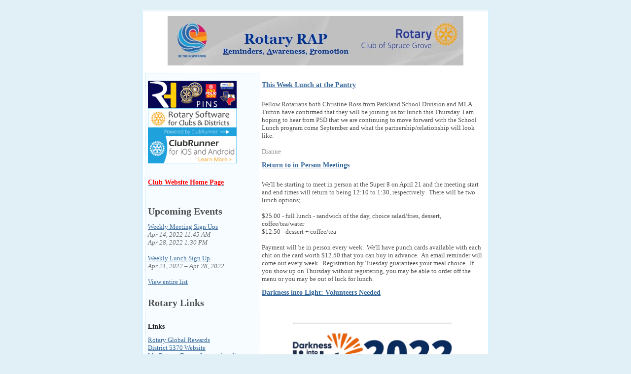

--- FILE ---
content_type: text/html
request_url: https://sprucegroverotary.org/bulletin/View/b64d8152-d737-4cc8-bf10-07556e001c27
body_size: 19416
content:
	<!DOCTYPE html PUBLIC "-//W3C//DTD XHTML 1.0 Transitional//EN" "http://www.w3.org/TR/xhtml1/DTD/xhtml1-transitional.dtd">
	<html xmlns="http://www.w3.org/1999/xhtml">
	<head>
        <meta http-equiv="Content-Type" content="text/html; charset=utf-8">
        <!--[if !mso]><!--><meta http-equiv="X-UA-Compatible" content="IE=edge"><!--<![endif]-->
        <meta name="viewport" content="width=device-width, initial-scale=1.0">
        <meta name="x-apple-disable-message-reformatting">
		<meta name="color-scheme" content="light only">
		<meta name="supported-color-schemes" content="light only">
        <title>Rotary RAP (Apr 12, 2022)</title>

        
<link rel="icon" href="https://clubrunner.blob.core.windows.net/00000000482/Favicon/favicon.ico?time=637859938091690817">
<link rel="apple-touch-icon" sizes="57x57" href="https://clubrunner.blob.core.windows.net/00000000482/Favicon/macIcon.png?time=637859938091690870">
<link rel="apple-touch-icon" sizes="114x114" href="https://clubrunner.blob.core.windows.net/00000000482/Favicon/macIcon.png?time=637859938091690870">
<link rel="apple-touch-icon" sizes="72x72" href="https://clubrunner.blob.core.windows.net/00000000482/Favicon/macIcon.png?time=637859938091690870">
<link rel="apple-touch-icon" sizes="144x144" href="https://clubrunner.blob.core.windows.net/00000000482/Favicon/macIcon.png?time=637859938091690870">


		<style type="text/css">
			/** Simple Theme **/

/**
* For Preprocessor
*/
#backgroundTable {
  width: 100%;
}
#templatePreheader {
  width: 620;
}
#templateContainer {
  width: 620;
}
#footerDox {
  width: 620;
}
#templateBodyFull {
  width: 620;
}
#templateBody {
  width: 620;
}
#templateMainbar2 {
  width: 380;
}
#templateSidebar2 {
  width: 230;
}
#templateFullband2 {
  width: 610;
}
#templateFullwidth2 {
  width: 620;
}

/*
* For Widget Popup preview
*/
#templateContainer.widgetPreviewWrapper {
    width: 630px;
    Margin: 0 auto;
    -webkit-box-sizing: border-box;
    -moz-box-sizing: border-box;
    box-sizing: border-box;
}
#templateContainer.widgetPreviewWrapper .BulletinPopupPreview {
    width: 630px;
    -webkit-box-sizing: border-box;
    -moz-box-sizing: border-box;
    box-sizing: border-box;
}
#templateContainer.widgetPreviewWrapper .BulletinPopupPreview #templateFullwidth {
    width: 630px;
    -webkit-box-sizing: border-box;
    -moz-box-sizing: border-box;
    box-sizing: border-box;
}
#templateContainer.widgetPreviewWrapper .BulletinPopupPreview #templateFullband {
    width: 620px;
    -webkit-box-sizing: border-box;
    -moz-box-sizing: border-box;
    box-sizing: border-box;
}

/**
* Content Sizes
*/
.templateBody,
#templateBody {
    padding: 5px;
}

.templateMainbar,
#templateMainbar,
#templateMainbar2 {
    width: 380px;
}

.templateSidebar,
#templateSidebar,
#templateSidebar2 {
    width: 230px;
}

.templateFullBand,
#templateFullband,
#templateFullband2 {
    width: 610px;
}

.templateFullwidth,
.templateBody,
.templateBodyFull,
#templateFullwidth,
#templateFullwidth2,
#templateBody,
#templateBodyFull,
#footerDox,
#templateContainer,
#templatePreheader {
    width: 620px;
}

#outlook a
{
	padding: 0;
}
a 
{
	text-decoration: none; 
	
}
.body
{
	margin: 0;
	padding: 0;
	webkit-text-size-adjust: none;
	/*width: 100% !important;*/
	font-family: Verdana;
}
body {
    margin: 0;
    padding: 0;
    webkit-text-size-adjust: none;
    /*width: 100% !important;*/
}
body, input {font-family: Verdana; font-size: 14px;}
/** For Preview **/
#bulletinPreviewArea td, #bulletinPreviewArea p, #bulletinPreviewArea input {font-family: Verdana;}

ul,
ol {
	Margin-top: 10px;
	Margin-bottom: 10px;
	padding-left: 40px;
	overflow: hidden;
}

hr {
    margin: 7px 0;
    border: 1px inset #333;
    border-top: none;
    display: block;
}

.ReadMsgBody
{
	width: 100%;
}
.ExternalClass
{
	width: 100%;}
.preheaderText a { text-decoration: underline; } 

.ClickHere
{
    font-size: 13px;  text-align: center; font-weight: normal; text-decoration: underline;
    font-family: Verdana;
    }
    
.event-date {font-family: Verdana;font-size: 13px;font-style: italic;line-height: normal; font-weight: normal;color: #707070;   }
.event-location {font-family: Verdana; font-size: 13px; font-weight: normal; line-height: normal; }
.directorsTitle {color: #505050;font-family: verdana;font-size: 13px;font-weight: normal;text-align: left;}
.directorsName {color: #505050;font-family: verdana;font-size: 13px;font-weight: normal;text-align: left;}
img
{
	Margin: 0;
	border: 0;
	outline: none;
	text-decoration: none;
}

table td
{
	border-collapse: collapse;
}
#backgroundTable
{
	height: 100% !important;
	margin: 0;
	padding: 0;
	width: 100% !important;
}
 
h1,
.h1 {
	Margin-bottom: 10px;
	Margin-left: 0;
	Margin-right: 0;
	Margin-top: 15px;
	padding: 0;
	text-align: left;
	font-family: Verdana;
	font-size: 22px;
	font-weight: bold;
	line-height: 1.4;
	display: block;
}
h2,
.h2 {
	Margin-bottom: 10px;
	Margin-left: 0;
	Margin-right: 0;
	Margin-top: 15px;
	padding: 0;
	text-align: left;
	font-family: Verdana;
	font-size: 20px;
	font-weight: bold;
	line-height: 1.4;
	display: block;
}
h3,
.h3 {
	Margin-bottom: 10px;
	Margin-left: 0;
	Margin-right: 0;
	Margin-top: 15px;
	padding: 0;
	text-align: left;
	font-family: Verdana;
	font-size: 18px;
	font-weight: bold;
	line-height: 1.4;
	display: block;
}
h4,
.h4
{
	Margin-bottom: 10px;
	Margin-left: 0;
	Margin-right: 0;
	Margin-top: 15px;
	padding: 0;
	text-align: left;
	font-family: Verdana;
	font-size: 14px;
	font-weight: bold;
	line-height: 1.4;
	display: block;
}
h5,
.h5
{
	Margin-bottom: 10px;
	Margin-left: 0;
	Margin-right: 0;
	Margin-top: 15px;
	padding: 0;
	text-align: left;
	font-family: Verdana;
	font-size: 12px;
	font-weight: bold;
	line-height: 1.4;
	display: block;
}
h6,
.h6
{
	Margin-bottom: 10px;
	Margin-left: 0;
	Margin-right: 0;
	Margin-top: 15px;
	padding: 0;
	text-align: left;
	font-family: Verdana;
	font-size: 10px;
	font-weight: bold;
	line-height: 1.4;
	display: block;
}

.preheaderContent div
{
	color: #505050;
	font-family: Verdana;
	font-size: 10px;
	
	text-align: center;
}
.preheaderContent a 
{
	font-family: Verdana;
	text-align: center;
	font-weight: normal;
	text-decoration: underline;
}
.preheaderContent div a
{
	font-weight: normal;
	text-decoration: underline;
}
.body a
{
	/*font-family: Verdana;*/
	/*font-size: 13px; */
	/*font-weight: normal;*/
	text-decoration: underline;
}
.storyHeader a div,
.storyHeader a span {
    text-decoration: underline;
}
.social a
{
	font-family: Verdana;
	font-size: 13px; 
	font-weight: normal;
	text-decoration: underline;
}

#templateHeader
{
	border-bottom: 0;
}
#templateHeader img
{
}
.headerContent
{
	font-family: Verdana;
	font-size: 34px;
	font-weight: bold;
	
	text-align: center;
	vertical-align: middle;
	padding: 10px;
}
.headerContent a
{
	font-weight: normal;
	text-decoration: underline;
}
#headerImage
{
	height: auto;
	max-width: 600px;
}

.bodyContent div
{
	/*font-family: Verdana;*/
	/*font-size: 13px;*/
	/*line-height: normal;*/
}

.bodyContent div a
{
	text-decoration: underline;
}
.bodyContent img
{
	display: inline;
	height: auto;
    /* float: left to match parser rule */
    /*float: left;*/
}
#templateFooter
{
	border-top: 0;
}
#footerDox {
	border-collapse: separate;
	border-spacing: 4px;
}
#footerDox table {
	border-collapse: separate;
	border-spacing: 4px;
}
.footerContent div
{
	font-family: Verdana;
	font-size: 13px; 
}
.footerContent div a
{
	font-weight: normal;
	text-decoration: underline;
}
.footerContent img
{
	display: inline;
}
.doxFooter
{
	font-family: Verdana; 
	color: #505050;
	font-size: 10px;
	text-align: center;
}
div.CKeditorTemplates h2
{
	display: block;
	font-family: Verdana;
	font-size: 15px;
	font-weight: bold;
	
	margin-bottom: 10px;
	margin-left: 0;
	margin-right: 0;
	margin-top: 0;
	text-align: left;
}
p
{
	/*font-family: Verdana;
	font-size: 13px;*/
	
	margin-bottom: 0px;
	margin-top: 0px;
	padding-bottom: 0px;
    padding-top: 10px;
}
div
{
	/*font-family: Verdana;
	font-size: 13px;*/
	
	margin-bottom: 0px;
	margin-top: 0px;
	padding-bottom: 0px;
	padding-top: 0px;
}
span
{
	/*font-family: Verdana;
	font-size: 13px;*/
	
	margin-bottom: 0px;
	margin-top: 0px;
	padding-bottom: 0px;
	padding-top: 0px;
}

/*.bulletin-story,
.bulletin-news {
	padding-top: 5px;
	padding-bottom: 5px;
}*/
.bulletinStory {
	padding: 0;
}
.story-thumbnail img {
    width: 100px;
    max-width: 100%;
    Margin: 5px;
}
.thumbnail-img {
    width: 100px;
    max-width: 100%;
    Margin: 5px;
}

.storyDateAuthor
{
	margin-bottom: 0;
	margin-left: 0;
	margin-right: 0;
	margin-top: 0;
	padding: 0;
	text-align: left;
	font-family: Verdana;
	font-size: 12px;
	font-style: italic;
	line-height: 1.4;
	display: block;
	/* inconsistent */
	padding-top: 2px;
	padding-bottom: 10px;
}
.storyHeader a
{
	margin-bottom: 0;
	margin-left: 0;
	margin-right: 0;
	margin-top: 0;
	padding: 0;
	text-align: left;
	font-family: Verdana;
	font-size: 14px;
	font-weight: bold;
	text-decoration:underline;
	line-height: 1.4;
	display: block;
}
.read-more {
	margin-bottom: 4px;
	text-align: right;
}
.readMore
{
	margin-bottom: 4px;
	text-align: right;
	font-size:13px;
}
.RssLink a {
    Margin-bottom: 10px;
	Margin-left: 0;
	Margin-right: 0;
	Margin-top: 0;
	padding: 0;
	text-align: left;
	font-family: Verdana;
	font-size: 14px;
	font-weight: bold;
	line-height: 1.4;
	display: block;
	text-decoration: underline;
}

.widget,
.customWidget
{
	font-family: Verdana;
	font-size: 13px;
	text-align:left;
	border-collapse: separate;
}
.widget-header {
	margin: 0;
	/*padding-top: 15px;
	padding-bottom: 10px;*/
}
.widget-title {
	margin: 0;
	padding: 0;
	text-align: left;
	font-family: Verdana;
	font-size: 20px;
	font-weight: bold;
	line-height: 1.4;
	display: block;
}
.widget-title div,
.widget-title p {
    font-size: 20px;
}
.widget a
{	}
.padding
{
	padding-bottom: 5px;
	padding-left: 5px;
	padding-top: 5px;
}
.customWidgetHeader
{
	display: block;
	font-family: Verdana;
	font-size: 13px;
	font-weight: normal;
	
	margin-bottom: 3px;
	margin-left: 0;
	margin-right: 0;
	margin-top: 0;
	text-align: left;
}
div.clubAddress
{
    font-family: Verdana;
	font-weight: normal;
	
}

/*.clubImage {width: 130px;
height: 120px;}*/

.speakersDate {font-family: Verdana; font-size: 13px; font-weight: normal; }

.SubscribeOnBulletin {font-family: Verdana; font-size: 13px; font-weight: normal; color: #505050;}

table#templateBody {border-collapse: separate; padding-top:5px;color: #505050;}

/*.directorsName { padding-bottom: 10px; }*/
/*.event-date { padding-bottom: 10px; padding-top:5px; }*/

/* CSS for Web-preview */
/*.customWidget img,.bulletinStory img {
	max-width:310px;
	height:auto;
	 }*/

/** Images max-width within columns **/

/** Sidebar **/
#templateSidebar {
  color: #505050;
  font-family: Verdana;
}
#templateSidebar img {
  max-width: 220px;
  height: auto;
}
#templateSidebar .widget,
#templateSidebar .customWidget {
  border-collapse: separate;
  padding: 5px;
}

/** Mainbar **/
#templateMainbar {
  color: #505050;
  font-family: Verdana;
}
#templateMainbar img {
  max-width: 370px;
  height: auto;
}
#templateMainbar .widget,
#templateMainbar .customWidget {
  border-collapse: separate;
  padding: 5px;
}

/** Fullbar **/
#templateFullband {
  color: #505050;
  font-family: Verdana;
}
#templateFullband img {
  max-width: 600px;
  height: auto;
}
#templateFullband .widget,
#templateFullband .customWidget {
  border-collapse: separate;
  padding: 5px;
}

/** Fullbar (no bleed) **/
#templateFullwidth {
  color: #505050;
  font-family: Verdana;
}
#templateFullwidth img {
  max-width: 620px;
  height: auto;
}
#templateFullwidth .widget,
#templateFullwidth .customWidget {
  padding: 0;
}

/** Footer **/
#templateFooter img {
	max-width: 600px;
	height: auto;
}
.footerContent {
	padding: 10px;
}

/* MN special Header and Bottom */
.MNtemplateHeader img,
.MNtemplateBottom img {
	max-width: 610px;
	height: auto;
}

#MNtemplateHeader .widget, #MNtemplateHeader .customWidget,
#MNtemplateBottom .widget, #MNtemplateBottom .customWidget  {
    border-collapse: separate;
    padding: 10px;
}
.bulletin-commitment .widget {
    padding: 5px 10px;
}

/* table layout */
/*
#templateSidebar2 {
	table-layout: fixed;
}
#templateMainbar2 {
	table-layout: fixed;
}
#templateFullband2 {
	table-layout: fixed;
}
*/
	 
/* Default CSS style for Commitments */	 
table.commitments tr td,table.commitments tr th { font-family: verdana;color:#333;/*padding-left:5px; padding-top:3px; padding-bottom:3px; padding-right:3px; border-bottom:1px solid #ccc;*/ }
table.commitments tr th {font-weight:bold;background: #C9C9C9;}
table.commitments tr td {background: #DBDBDB;/*border-top: 1px solid #B8B3B3;border-left: 1px solid #B8B3B3;*/}
table.commitments {border-collapse: collapse; width:100%;font-family: verdana;border: 1px solid #B8B3B3;background: #DBDBDB;}
.BulletinCustomMessage{padding-left: 15px;padding-right: 15px;padding-top: 15px;padding-bottom:15px;font-family: verdana;font-size: 13px;}

/* Rotary Banners UI */
.RotaryBanners {width: 180px; float: left; padding-right:10px;}

/* Birthday, Anniversary Widget */
#tempalteBody{
    font-family: Verdana;
	font-size: 13px;
	
	text-align: left;
    }

.birthdayTitle, table, table tr, table tr td { font-family: Verdana;font-size: 13px; }


/* Made for preview popup screen on Bulletin/Send1 */ 
/*.bodyContent img {
max-width: 310px;
height: auto;
}*/

/* Fix for Preview screens */
pre { white-space: inherit; }

/* Birthday Widget */
    .birthdayTitle
    {
        font-style: italic;
        padding-bottom: 3px;
        border-bottom: 1px solid #CCC;
        color: #505050;
        font-size: 13px;
    }
    .memberfullName
    {
        font-weight: bold;
        color: #505050;
    }
    .spousefullName
    {
        font-weight: bold;
        color: #505050;
    }
    .memberDate
    {
        color: #505050;
    }
    ul.birthdayList
    {
        list-style-type: none;
        margin-left: 0px;
    }
    .birthdayTitleTd { padding-bottom: 10px; }
    .numberofYears { color: #505050; }

.CurrentSpeaker, .PastSpeaker {
	padding-top:10px;
	font-weight: bold; 
}

.groupName {
    font-weight: bold;
}
.positionsContent,.groupName {
    padding-bottom:10px;
}

/* Centering All Sponsors Widget */
.sponsorsListBulletin .SponsorItems,
.sponsorsListBulletin .SponsorItems div,
.sponsorsListBulletin .SponsorItems a,
.sponsorsListBulletin .SponsorItems p {
    text-align: center;
}

/****************************** Predefined Widgets - triple image ******************************/
/* Header Band */
#MNtemplateHeader .predefined-triple {
	width: 600px;
}
    #MNtemplateHeader .predefined-triple tr td {
        width: 200px;
    }
	#MNtemplateHeader .predefined-triple .predefined-image {
		max-width: 193px;
		width: 193px;
        text-align: center;
	}
		#MNtemplateHeader .predefined-triple .predefined-image img {
			max-width: 193px;
		}
	#MNtemplateHeader .predefined-triple .predefined-content {
		width: 193px;
	}
		#MNtemplateHeader .predefined-triple .predefined-content img {
			max-width: 193px;
		}
	#MNtemplateHeader .predefined-triple .predefined-header {
		width: 600px;
	}
		#MNtemplateHeader .predefined-triple .predefined-header img {
			max-width: 600px;
		}
/* Footer Band */
#MNtemplateBottom .predefined-triple {
	width: 600px;
}
    #MNtemplateBottom .predefined-triple tr td {
        width: 200px;
    }
	#MNtemplateBottom .predefined-triple .predefined-image {
		max-width: 193px;
		width: 193px;
        text-align: center;
	}
		#MNtemplateBottom .predefined-triple .predefined-image img {
			max-width: 193px;
		}
	#MNtemplateBottom .predefined-triple .predefined-content {
		width: 193px;
	}
		#MNtemplateBottom .predefined-triple .predefined-content img {
			max-width: 193px;
		}
	#MNtemplateBottom .predefined-triple .predefined-header {
		width: 600px;
	}
		#MNtemplateBottom .predefined-triple .predefined-header img {
			max-width: 600px;
		}
/* Full Width Band */
#templateFullwidth .predefined-triple {
	width: 620px;
}
    #templateFullwidth .predefined-triple tr td {
        width: 206px;
    }
	#templateFullwidth .predefined-triple .predefined-image {
		max-width: 200px;
		width: 200px;
        text-align: center;
	}
		#templateFullwidth .predefined-triple .predefined-image img {
			max-width: 200px;
		}
	#templateFullwidth .predefined-triple .predefined-content {
		width: 200px;
	}
		#templateFullwidth .predefined-triple .predefined-content img {
			max-width: 200px;
		}
	#templateFullwidth .predefined-triple .predefined-header {
		width: 620px;
	}
		#templateFullwidth .predefined-triple .predefined-header img {
			max-width: 620px;
		}
/* Full Band */
#templateFullband .predefined-triple {
	width: 600px;
}
    #templateFullband .predefined-triple tr td {
        width: 200px;
    }
	#templateFullband .predefined-triple .predefined-image {
		max-width: 193px;
		width: 193px;
        text-align: center;
	}
		#templateFullband .predefined-triple .predefined-image img {
			max-width: 193px;
		}
	#templateFullband .predefined-triple .predefined-content {
		width: 193px;
	}
		#templateFullband .predefined-triple .predefined-content img {
			max-width: 193px;
		}
	#templateFullband .predefined-triple .predefined-header {
		width: 600px;
	}
		#templateFullband .predefined-triple .predefined-header img {
			max-width: 600px;
		}
/* Sidebar */
#templateSidebar .predefined-triple {
	max-width: 220px;
	width: 220px;
}
    #templateSidebar .predefined-triple tr td {
        width: 73px;
    }
	#templateSidebar .predefined-triple .predefined-image {
		max-width: 66px;
		width: 66px;
        text-align: center;
	}
		#templateSidebar .predefined-triple .predefined-image img {
			max-width: 66px;
		}
	#templateSidebar .predefined-triple .predefined-content {
		width: 66px;
	}
		#templateSidebar .predefined-triple .predefined-content img {
			max-width: 66px;
		}
	#templateSidebar .predefined-triple .predefined-header {
		width: 220px;
	}
		#templateSidebar .predefined-triple .predefined-header img {
			max-width: 220px;
		}
/* Mainbar */
#templateMainbar .predefined-triple {
	width: 370px;
}
    #templateMainbar .predefined-triple tr td {
        width: 123px;
    }
	#templateMainbar .predefined-triple .predefined-image {
		max-width: 116px;
		width: 116px;
        text-align: center;
	}
		#templateMainbar .predefined-triple .predefined-image img {
			max-width: 116px;
		}
	#templateMainbar .predefined-triple .predefined-content {
		width: 116px;
	}
		#templateMainbar .predefined-triple .predefined-content img {
			max-width: 116px;
		}
	#templateMainbar .predefined-triple .predefined-header {
		width: 370px;
	}
		#templateMainbar .predefined-triple .predefined-header img {
			max-width: 370px;
		}
.predefined-triple .predefined-content {
    margin-top: 10px;
}

/****************************** Predefined Widgets - double content ******************************/
/* Header Band */
#MNtemplateHeader .predefined-double {
	width: 600px;
}
    #MNtemplateHeader .predefined-double tr td {
        width: 300px;
    }
	#MNtemplateHeader .predefined-double .predefined-image {
		max-width: 295px;
		width: 295px;
        text-align: center;
	}
		#MNtemplateHeader .predefined-double .predefined-image img {
			max-width: 295px;
		}
	#MNtemplateHeader .predefined-double .predefined-content {
		width: 295px;
	}
		#MNtemplateHeader .predefined-double .predefined-content img {
			max-width: 295px;
		}
	#MNtemplateHeader .predefined-double .predefined-header {
		width: 600px;
	}
		#MNtemplateHeader .predefined-double .predefined-header img {
			max-width: 600px;
		}
/* Footer Band */
#MNtemplateBottom .predefined-double {
	width: 600px;
}
    #MNtemplateBottom .predefined-double tr td {
        width: 300px;
    }
	#MNtemplateBottom .predefined-double .predefined-image {
		max-width: 295px;
		width: 295px;
        text-align: center;
	}
		#MNtemplateBottom .predefined-double .predefined-image img {
			max-width: 295px;
		}
	#MNtemplateBottom .predefined-double .predefined-content {
		width: 295px;
	}
		#MNtemplateBottom .predefined-double .predefined-content img {
			max-width: 295px;
		}
	#MNtemplateBottom .predefined-double .predefined-header {
		width: 600px;
	}
		#MNtemplateBottom .predefined-double .predefined-header img {
			max-width: 600px;
		}
/* Full Width Band */
#templateFullwidth .predefined-double {
	width: 620px;
}
    #templateFullwidth .predefined-double tr td {
        width: 310px;
    }
	#templateFullwidth .predefined-double .predefined-image {
		max-width: 305px;
		width: 305px;
        text-align: center;
	}
		#templateFullwidth .predefined-double .predefined-image img {
			max-width: 305px;
		}
	#templateFullwidth .predefined-double .predefined-content {
		width: 305px;
	}
		#templateFullwidth .predefined-double .predefined-content img {
			max-width: 305px;
		}
	#templateFullwidth .predefined-double .predefined-header {
		width: 620px;
	}
		#templateFullwidth .predefined-double .predefined-header img {
			max-width: 620px;
		}
/* Full Band */
#templateFullband .predefined-double {
	width: 600px;
}
    #templateFullband .predefined-double tr td {
        width: 300px;
    }
	#templateFullband .predefined-double .predefined-image {
		max-width: 295px;
		width: 295px;
        text-align: center;
	}
		#templateFullband .predefined-double .predefined-image img {
			max-width: 295px;
		}
	#templateFullband .predefined-double .predefined-content {
		width: 295px;
	}
		#templateFullband .predefined-double .predefined-content img {
			max-width: 295px;
		}
	#templateFullband .predefined-double .predefined-header {
		width: 600px;
	}
		#templateFullband .predefined-double .predefined-header img {
			max-width: 600px;
		}
/* Sidebar */
#templateSidebar .predefined-double {
	max-width: 220px;
	width: 220px;
}
    #templateSidebar .predefined-double tr td {
        width: 110px;
    }
	#templateSidebar .predefined-double .predefined-image {
		max-width: 105px;
		width: 105px;
        text-align: center;
	}
		#templateSidebar .predefined-double .predefined-image img {
			max-width: 105px;
		}
	#templateSidebar .predefined-double .predefined-content {
		width: 105px;
	}
		#templateSidebar .predefined-double .predefined-content img {
			max-width: 105px;
		}
	#templateSidebar .predefined-double .predefined-header {
		width: 220px;
	}
		#templateSidebar .predefined-double .predefined-header img {
			max-width: 220px;
		}
/* Mainbar */
#templateMainbar .predefined-double {
	width: 370px;
}
    #templateMainbar .predefined-double tr td {
        width: 185px;
    }
	#templateMainbar .predefined-double .predefined-image {
		max-width: 180px;
		width: 180px;
        text-align: center;
	}
		#templateMainbar .predefined-double .predefined-image img {
			max-width: 180px;
		}
	#templateMainbar .predefined-double .predefined-content {
		width: 180px;
	}
		#templateMainbar .predefined-double .predefined-content img {
			max-width: 180px;
		}
	#templateMainbar .predefined-double .predefined-header {
		width: 370px;
	}
		#templateMainbar .predefined-double .predefined-header img {
			max-width: 370px;
		}
/****************************** Predefined Widgets - left image with header ******************************/

/* Header Band */
#MNtemplateHeader .predefined-leftimage {
	width: 100%;
}
	#MNtemplateHeader .predefined-leftimage .predefined-image {
		max-width: 193px;
		/*width: 193px;*/
	}
		#MNtemplateHeader .predefined-leftimage .predefined-image img {
			max-width: 193px;
		}
	#MNtemplateHeader .predefined-leftimage tr td.first {
		/*width: 198px;*/
	}
	#MNtemplateHeader .predefined-leftimage tr td.last {
		width: 100%;
	}
	#MNtemplateHeader .predefined-leftimage td.last .predefined-content {
		width: 100%;
	}
		#MNtemplateHeader .predefined-leftimage td.last .predefined-content img {
			max-width: 397px;
		}
	#MNtemplateHeader .predefined-leftimage td.no-image .predefined-content {
		width: 100%;
	}
		#MNtemplateHeader .predefined-leftimage td.no-image .predefined-content img {
			max-width: 600px;
		}
	#MNtemplateHeader .predefined-leftimage .predefined-header {
		width: 100%;
	}
		#MNtemplateHeader .predefined-leftimage .predefined-header img {
			max-width: 600px;
		}

/* Footer Band */
#MNtemplateBottom .predefined-leftimage {
	width: 100%;
}
	#MNtemplateBottom .predefined-leftimage .predefined-image {
		max-width: 193px;
		/*width: 193px;*/
	}
		#MNtemplateBottom .predefined-leftimage .predefined-image img {
			max-width: 193px;
		}
	#MNtemplateBottom .predefined-leftimage tr td.first {
		/*width: 198px;*/
	}
	#MNtemplateBottom .predefined-leftimage tr td.last {
		width: 100%;
	}
	#MNtemplateBottom .predefined-leftimage td.last .predefined-content {
		width: 100%;
	}
		#MNtemplateBottom .predefined-leftimage td.last .predefined-content img {
			max-width: 397px;
		}
	#MNtemplateBottom .predefined-leftimage td.no-image .predefined-content {
		width: 100%;
	}
		#MNtemplateBottom .predefined-leftimage td.no-image .predefined-content img {
			max-width: 600px;
		}
	#MNtemplateBottom .predefined-leftimage .predefined-header {
		width: 100%;
	}
		#MNtemplateBottom .predefined-leftimage .predefined-header img {
			max-width: 600px;
		}

/* Full Width Band */
#templateFullwidth .predefined-leftimage {
	width: 100%;
}
	#templateFullwidth .predefined-leftimage .predefined-image {
		max-width: 200px;
		/*width: 200px;*/
	}
		#templateFullwidth .predefined-leftimage .predefined-image img {
			max-width: 200px;
		}
	#templateFullwidth .predefined-leftimage tr td.first {
		/*width: 205px;*/
	}
	#templateFullwidth .predefined-leftimage tr td.last {
		width: 100%;
	}
	#templateFullwidth .predefined-leftimage td.last .predefined-content {
		width: 100%;
	}
		#templateFullwidth .predefined-leftimage td.last .predefined-content img {
			max-width: 410px;
		}
	#templateFullwidth .predefined-leftimage td.no-image .predefined-content {
		width: 100%;
	}
		#templateFullwidth .predefined-leftimage td.no-image .predefined-content img {
			max-width: 620px;
		}
	#templateFullwidth .predefined-leftimage .predefined-header {
		width: 100%;
	}
		#templateFullwidth .predefined-leftimage .predefined-header img {
			max-width: 620px;
		}

/* Full Band */
#templateFullband .predefined-leftimage {
	width: 100%;
}
	#templateFullband .predefined-leftimage .predefined-image {
		max-width: 193px;
		/*width: 193px;*/
	}
		#templateFullband .predefined-leftimage .predefined-image img {
			max-width: 193px;
		}
	#templateFullband .predefined-leftimage tr td.first {
		/*width: 198px;*/
	}
	#templateFullband .predefined-leftimage tr td.last {
		width: 100%;
	}
	#templateFullband .predefined-leftimage td.last .predefined-content {
		width: 100%;
	}
		#templateFullband .predefined-leftimage td.last .predefined-content img {
			max-width: 397px;
		}
	#templateFullband .predefined-leftimage td.no-image .predefined-content {
		width: 100%;
	}
		#templateFullband .predefined-leftimage td.no-image .predefined-content img {
			max-width: 600px;
		}
	#templateFullband .predefined-leftimage .predefined-header {
		width: 100%;
	}
		#templateFullband .predefined-leftimage .predefined-header img {
			max-width: 600px;
		}

/* Sidebar */
#templateSidebar .predefined-leftimage {
	width: 100%;
}
	#templateSidebar .predefined-leftimage .predefined-image {
		max-width: 66px;
		/*width: 66px;*/
	}
		#templateSidebar .predefined-leftimage .predefined-image img {
			max-width: 66px;
		}
	#templateSidebar .predefined-leftimage tr td.first {
		/*width: 71px;*/
	}
	#templateSidebar .predefined-leftimage tr td.last {
		width: 100%;
	}
	#templateSidebar .predefined-leftimage td.last .predefined-content {
		width: 100%;
	}
		#templateSidebar .predefined-leftimage td.last .predefined-content img {
			max-width: 144px;
		}
	#templateSidebar .predefined-leftimage td.no-image .predefined-content {
		width: 100%;
	}
		#templateSidebar .predefined-leftimage td.no-image .predefined-content img {
			max-width: 220px;
		}
	#templateSidebar .predefined-leftimage .predefined-header {
		width: 100%;
	}
		#templateSidebar .predefined-leftimage .predefined-header img {
			max-width: 220px;
		}

/* Mainbar */
#templateMainbar .predefined-leftimage {
	width: 100%;
}
	#templateMainbar .predefined-leftimage .predefined-image {
		max-width: 116px;
		/*width: 116px;*/
	}
		#templateMainbar .predefined-leftimage .predefined-image img {
			max-width: 116px;
		}
	#templateMainbar .predefined-leftimage tr td.first {
		/*width: 121px;*/
	}
	#templateMainbar .predefined-leftimage tr td.last {
		width: 100%;
	}
	#templateMainbar .predefined-leftimage td.last .predefined-content {
		width: 100%;
	}
		#templateMainbar .predefined-leftimage td.last .predefined-content img {
			max-width: 244px;
		}
	#templateMainbar .predefined-leftimage td.no-image .predefined-content {
		width: 100%;
	}
		#templateMainbar .predefined-leftimage td.no-image .predefined-content img {
			max-width: 370px;
		}
	#templateMainbar .predefined-leftimage .predefined-header {
		width: 100%;
	}
		#templateMainbar .predefined-leftimage .predefined-header img {
			max-width: 370px;
		}

.predefined-leftimage td.last .predefined-content .inlineEditor {
    Margin-left: 0;
}
    .predefined-leftimage td.no-image .predefined-content .inlineEditor {
		Margin-left: 0;
	}
.predefined-leftimage .predefined-button {
	float: left;
	Margin-top: 10px;
    Margin-left: 0;
}
    .predefined-leftimage td.no-image .predefined-button {
		Margin-left: 0;
	}


/****************************** Predefined Widgets - right image with header ******************************/

/* Header Band */
#MNtemplateHeader .predefined-rightimage {
	width: 100%;
}
	#MNtemplateHeader .predefined-rightimage .predefined-image {
		max-width: 193px;
		/*width: 193px;*/
	}
		#MNtemplateHeader .predefined-rightimage .predefined-image img {
			max-width: 193px;
		}
	#MNtemplateHeader .predefined-rightimage tr td.first {
		width: 100%;
	}
	#MNtemplateHeader .predefined-rightimage tr td.last {
		/*width: 198px;*/
	}
	#MNtemplateHeader .predefined-rightimage td.first .predefined-content {
		width: 100%;
	}
		#MNtemplateHeader .predefined-rightimage td.first .predefined-content img {
			max-width: 397px;
		}
	#MNtemplateHeader .predefined-rightimage td.no-image .predefined-content {
		width: 100%;
	}
		#MNtemplateHeader .predefined-rightimage td.no-image .predefined-content img {
			max-width: 600px;
		}
	#MNtemplateHeader .predefined-rightimage .predefined-header {
		width: 100%;
	}
		#MNtemplateHeader .predefined-rightimage .predefined-header img {
			max-width: 600px;
		}

/* Footer Band */
#MNtemplateBottom .predefined-rightimage {
	width: 100%;
}
	#MNtemplateBottom .predefined-rightimage .predefined-image {
		max-width: 193px;
		/*width: 193px;*/
	}
		#MNtemplateBottom .predefined-rightimage .predefined-image img {
			max-width: 193px;
		}
	#MNtemplateBottom .predefined-rightimage tr td.first {
		width: 100%;
	}
	#MNtemplateBottom .predefined-rightimage tr td.last {
		/*width: 198px;*/
	}
	#MNtemplateBottom .predefined-rightimage td.first .predefined-content {
		width: 100%;
	}
		#MNtemplateBottom .predefined-rightimage td.first .predefined-content img {
			max-width: 397px;
		}
	#MNtemplateBottom .predefined-rightimage td.no-image .predefined-content {
		width: 100%;
	}
		#MNtemplateBottom .predefined-rightimage td.no-image .predefined-content img {
			max-width: 600px;
		}
	#MNtemplateBottom .predefined-rightimage .predefined-header {
		width: 100%;
	}
		#MNtemplateBottom .predefined-rightimage .predefined-header img {
			max-width: 600px;
		}

/* Full Width Band */
#templateFullwidth .predefined-rightimage {
	width: 100%;
}
	#templateFullwidth .predefined-rightimage .predefined-image {
		max-width: 200px;
		/*width: 200px;*/
	}
		#templateFullwidth .predefined-rightimage .predefined-image img {
			max-width: 200px;
		}
	#templateFullwidth .predefined-rightimage tr td.first {
		width: 100%;
	}
	#templateFullwidth .predefined-rightimage tr td.last {
		/*width: 205px;*/
	}
	#templateFullwidth .predefined-rightimage td.first .predefined-content {
		width: 100%;
	}
		#templateFullwidth .predefined-rightimage td.first .predefined-content img {
			max-width: 410px;
		}
	#templateFullwidth .predefined-rightimage td.no-image .predefined-content {
		width: 100%;
	}
		#templateFullwidth .predefined-rightimage td.no-image .predefined-content img {
			max-width: 620px;
		}
	#templateFullwidth .predefined-rightimage .predefined-header {
		width: 100%;
	}
		#templateFullwidth .predefined-rightimage .predefined-header img {
			max-width: 620px;
		}

/* Full Band */
#templateFullband .predefined-rightimage {
	width: 100%;
}
	#templateFullband .predefined-rightimage .predefined-image {
		max-width: 193px;
		/*width: 193px;*/
	}
		#templateFullband .predefined-rightimage .predefined-image img {
			max-width: 193px;
		}
	#templateFullband .predefined-rightimage tr td.first {
		width: 100%;
	}
	#templateFullband .predefined-rightimage tr td.last {
		/*width: 198px;*/
	}
	#templateFullband .predefined-rightimage td.first .predefined-content {
		width: 100%;
	}
		#templateFullband .predefined-rightimage td.first .predefined-content img {
			max-width: 397px;
		}
	#templateFullband .predefined-rightimage td.no-image .predefined-content {
		width: 100%;
	}
		#templateFullband .predefined-rightimage td.no-image .predefined-content img {
			max-width: 600px;
		}
	#templateFullband .predefined-rightimage .predefined-header {
		width: 100%;
	}
		#templateFullband .predefined-rightimage .predefined-header img {
			max-width: 600px;
		}

/* Sidebar */
#templateSidebar .predefined-rightimage {
	width: 100%;
}
	#templateSidebar .predefined-rightimage .predefined-image {
		max-width: 66px;
		/*width: 66px;*/
	}
		#templateSidebar .predefined-rightimage .predefined-image img {
			max-width: 66px;
		}
	#templateSidebar .predefined-rightimage tr td.first {
		width: 100%;
	}
	#templateSidebar .predefined-rightimage tr td.last {
		/*width: 71px;*/
	}
	#templateSidebar .predefined-rightimage td.first .predefined-content {
		width: 100%;
	}
		#templateSidebar .predefined-rightimage td.first .predefined-content img {
			max-width: 144px;
		}
	#templateSidebar .predefined-rightimage td.no-image .predefined-content {
		width: 100%;
	}
		#templateSidebar .predefined-rightimage td.no-image .predefined-content img {
			max-width: 220px;
		}
	#templateSidebar .predefined-rightimage .predefined-header {
		width: 100%;
	}
		#templateSidebar .predefined-rightimage .predefined-header img {
			max-width: 220px;
		}

/* Mainbar */
#templateMainbar .predefined-rightimage {
	width: 100%;
}
	#templateMainbar .predefined-rightimage .predefined-image {
		max-width: 116px;
		/*width: 116px;*/
	}
		#templateMainbar .predefined-rightimage .predefined-image img {
			max-width: 116px;
		}
	#templateMainbar .predefined-rightimage tr td.first {
		width: 100%;
	}
	#templateMainbar .predefined-rightimage tr td.last {
		/*width: 121px;*/
	}
	#templateMainbar .predefined-rightimage td.first .predefined-content {
		width: 100%;
	}
		#templateMainbar .predefined-rightimage td.first .predefined-content img {
			max-width: 244px;
		}
	#templateMainbar .predefined-rightimage td.no-image .predefined-content {
		width: 100%;
	}
		#templateMainbar .predefined-rightimage td.no-image .predefined-content img {
			max-width: 370px;
		}
	#templateMainbar .predefined-rightimage .predefined-header {
		width: 100%;
	}
		#templateMainbar .predefined-rightimage .predefined-header img {
			max-width: 370px;
		}

.predefined-rightimage td.first .predefined-content .inlineEditor {
    Margin-right: 0;
}
    .predefined-rightimage td.no-image .predefined-content .inlineEditor {
		Margin-right: 0;
	}
.predefined-rightimage .predefined-button {
	float: left;
	Margin-top: 10px;
    Margin-right: 0;
}
    .predefined-rightimage td.no-image .predefined-button {
		Margin-right: 0;
	}


/****************************** Predefined Widgets - image with caption ******************************/

/* Header Band */
#MNtemplateHeader .predefined-singleimage {
	width: 600px;
}
	#MNtemplateHeader .predefined-singleimage .predefined-image {
		width: 100%;
	}
		#MNtemplateHeader .predefined-singleimage .predefined-image img {
			max-width: 600px;
		}
	#MNtemplateHeader .predefined-singleimage .predefined-content {
		width: 100%;
	}
		#MNtemplateHeader .predefined-singleimage .predefined-content img {
			max-width: 600px;
		}

/* Footer Band */
#MNtemplateBottom .predefined-singleimage {
	width: 600px;
}
	#MNtemplateBottom .predefined-singleimage .predefined-image {
		width: 100%;
	}
		#MNtemplateBottom .predefined-singleimage .predefined-image img {
			max-width: 600px;
		}
	#MNtemplateBottom .predefined-singleimage .predefined-content {
		width: 100%;
	}
		#MNtemplateBottom .predefined-singleimage .predefined-content img {
			max-width: 600px;
		}

/* Full Width Band */
#templateFullwidth .predefined-singleimage {
	width: 620px;
}
	#templateFullwidth .predefined-singleimage .predefined-image {
		width: 100%;
	}
		#templateFullwidth .predefined-singleimage .predefined-image img {
			max-width: 620px;
		}
	#templateFullwidth .predefined-singleimage .predefined-content {
		width: 100%;
	}
		#templateFullwidth .predefined-singleimage .predefined-content img {
			max-width: 620px;
		}

/* Full Band */
#templateFullband .predefined-singleimage {
	width: 600px;
}
	#templateFullband .predefined-singleimage .predefined-image {
		width: 100%;
	}
		#templateFullband .predefined-singleimage .predefined-image img {
			max-width: 600px;
		}
	#templateFullband .predefined-singleimage .predefined-content {
		width: 100%;
	}
		#templateFullband .predefined-singleimage .predefined-content img {
			max-width: 600px;
		}

/* Sidebar */
#templateSidebar .predefined-singleimage {
	width: 220px;
}
	#templateSidebar .predefined-singleimage .predefined-image {
		width: 100%;
	}
		#templateSidebar .predefined-singleimage .predefined-image img {
			max-width: 220px;
		}
	#templateSidebar .predefined-singleimage .predefined-content {
		width: 100%;
	}
		#templateSidebar .predefined-singleimage .predefined-content img {
			max-width: 220px;
		}

/* Mainbar */
#templateMainbar .predefined-singleimage {
	width: 370px;
}
	#templateMainbar .predefined-singleimage .predefined-image {
		width: 100%;
	}
		#templateMainbar .predefined-singleimage .predefined-image img {
			max-width: 370px;
		}
	#templateMainbar .predefined-singleimage .predefined-content {
		width: 100%;
	}
		#templateMainbar .predefined-singleimage .predefined-content img {
			max-width: 370px;
		}

#templateContainer .predefined.predefined-singleimage .predefined-image {
	Margin-bottom: 10px;
	Margin-left: 0;
	Margin-right: 0;
    text-align: center;
}
#templateContainer .predefined.predefined-singleimage .predefined-content {
	Margin-left: 0;
	Margin-right: 0;
}


/****************************** Predefined Widgets - Heading with left logo ******************************/

/* Header Band */
#MNtemplateHeader .predefined-leftlogohead {
	width: 100%;
}
	#MNtemplateHeader .predefined-leftlogohead .predefined-image {
		max-width: 150px;
		/*width: 150px;*/
	}
		#MNtemplateHeader .predefined-leftlogohead .predefined-image img {
			max-width: 150px;
		}
	#MNtemplateHeader .predefined-leftlogohead tr td.first {
		/*width: 155px;*/
	}
	#MNtemplateHeader .predefined-leftlogohead tr td.last {
		width: 100%;
	}
	#MNtemplateHeader .predefined-leftlogohead td.last .predefined-title {
		width: 100%;
	}
		#MNtemplateHeader .predefined-leftlogohead td.last .predefined-title img {
			max-width: 440px;
		}
	#MNtemplateHeader .predefined-leftlogohead td.no-image .predefined-title {
		width: 100%;
	}
		#MNtemplateHeader .predefined-leftlogohead td.no-image .predefined-title img {
			max-width: 600px;
		}

/* Footer Band */
#MNtemplateBottom .predefined-leftlogohead {
	width: 100%;
}
	#MNtemplateBottom .predefined-leftlogohead .predefined-image {
		max-width: 150px;
		/*width: 150px;*/
	}
		#MNtemplateBottom .predefined-leftlogohead .predefined-image img {
			max-width: 150px;
		}
	#MNtemplateBottom .predefined-leftlogohead tr td.first {
		/*width: 155px;*/
	}
	#MNtemplateBottom .predefined-leftlogohead tr td.last {
		width: 100%;
	}
	#MNtemplateBottom .predefined-leftlogohead td.last .predefined-title {
		width: 100%;
	}
		#MNtemplateBottom .predefined-leftlogohead td.last .predefined-title img {
			max-width: 440px;
		}
	#MNtemplateBottom .predefined-leftlogohead td.no-image .predefined-title {
		width: 100%;
	}
		#MNtemplateBottom .predefined-leftlogohead td.no-image .predefined-title img {
			max-width: 600px;
		}

/* Full Width Band */
#templateFullwidth .predefined-leftlogohead {
	width: 100%;
}
	#templateFullwidth .predefined-leftlogohead .predefined-image {
		max-width: 155px;
		/*width: 155px;*/
	}
		#templateFullwidth .predefined-leftlogohead .predefined-image img {
			max-width: 155px;
		}
	#templateFullwidth .predefined-leftlogohead tr td.first {
		/*width: 160px;*/
	}
	#templateFullwidth .predefined-leftlogohead tr td.last {
		width: 100%;
	}
	#templateFullwidth .predefined-leftlogohead td.last .predefined-title {
		width: 100%;
	}
		#templateFullwidth .predefined-leftlogohead td.last .predefined-title img {
			max-width: 455px;
		}
	#templateFullwidth .predefined-leftlogohead td.no-image .predefined-title {
		width: 100%;
	}
		#templateFullwidth .predefined-leftlogohead td.no-image .predefined-title img {
			max-width: 620px;
		}

/* Full Band */
#templateFullband .predefined-leftlogohead {
	width: 100%;
}
	#templateFullband .predefined-leftlogohead .predefined-image {
		max-width: 150px;
		/*width: 150px;*/
	}
		#templateFullband .predefined-leftlogohead .predefined-image img {
			max-width: 150px;
		}
	#templateFullband .predefined-leftlogohead tr td.first {
		/*width: 155px;*/
	}
	#templateFullband .predefined-leftlogohead tr td.last {
		width: 100%;
	}
	#templateFullband .predefined-leftlogohead td.last .predefined-title {
		width: 100%;
	}
		#templateFullband .predefined-leftlogohead td.last .predefined-title img {
			max-width: 440px;
		}
	#templateFullband .predefined-leftlogohead td.no-image .predefined-title {
		width: 100%;
	}
		#templateFullband .predefined-leftlogohead td.no-image .predefined-title img {
			max-width: 600px;
		}

/* Sidebar */
#templateSidebar .predefined-leftlogohead {
	width: 100%;
}
	#templateSidebar .predefined-leftlogohead .predefined-image {
		max-width: 50px;
		/*width: 50px;*/
	}
		#templateSidebar .predefined-leftlogohead .predefined-image img {
			max-width: 50px;
		}
	#templateSidebar .predefined-leftlogohead tr td.first {
		/*width: 55px;*/
	}
	#templateSidebar .predefined-leftlogohead tr td.last {
		width: 100%;
	}
	#templateSidebar .predefined-leftlogohead td.last .predefined-title {
		width: 100%;
	}
		#templateSidebar .predefined-leftlogohead td.last .predefined-title img {
			max-width: 160px;
		}
	#templateSidebar .predefined-leftlogohead td.no-image .predefined-title {
		width: 100%;
	}
		#templateSidebar .predefined-leftlogohead td.no-image .predefined-title img {
			max-width: 220px;
		}

/* Mainbar */
#templateMainbar .predefined-leftlogohead {
	width: 100%;
}
	#templateMainbar .predefined-leftlogohead .predefined-image {
		max-width: 90px;
		/*width: 90px;*/
	}
		#templateMainbar .predefined-leftlogohead .predefined-image img {
			max-width: 90px;
		}
	#templateMainbar .predefined-leftlogohead tr td.first {
		/*width: 95px;*/
	}
	#templateMainbar .predefined-leftlogohead tr td.last {
		width: 100%;
	}
	#templateMainbar .predefined-leftlogohead td.last .predefined-title {
		width: 100%;
	}
		#templateMainbar .predefined-leftlogohead td.last .predefined-title img {
			max-width: 270px;
		}
	#templateMainbar .predefined-leftlogohead td.no-image .predefined-title {
		width: 100%;
	}
		#templateMainbar .predefined-leftlogohead td.no-image .predefined-title img {
			max-width: 370px;
		}

.predefined-leftlogohead .predefined-title {
	font-size: 28px;
}
.predefined-leftlogohead .predefined-title,
.predefined-leftlogohead .predefined-title div,
.predefined-leftlogohead .predefined-title span,
.predefined-leftlogohead .predefined-title p {
	text-align: center;
}

.predefined-leftlogohead td.first .predefined-image {
	Margin-right: 10px;
}
    .predefined-leftlogohead td.no-image .predefined-title .inlineEditor {
		Margin-left: 0;
	}

/****************************** Predefined Widgets - Heading with right logo ******************************/

/* Header Band */
#MNtemplateHeader .predefined-rightlogohead {
	width: 100%;
}
	#MNtemplateHeader .predefined-rightlogohead .predefined-image {
		max-width: 150px;
		/*width: 150px;*/
	}
		#MNtemplateHeader .predefined-rightlogohead .predefined-image img {
			max-width: 150px;
		}
	#MNtemplateHeader .predefined-rightlogohead tr td.last {
		/*width: 155px;*/
	}
	#MNtemplateHeader .predefined-rightlogohead tr td.first {
		width: 100%;
	}
	#MNtemplateHeader .predefined-rightlogohead td.first .predefined-title {
		width: 100%;
	}
		#MNtemplateHeader .predefined-rightlogohead td.first .predefined-title img {
			max-width: 440px;
		}
	#MNtemplateHeader .predefined-rightlogohead td.no-image .predefined-title {
		width: 100%;
	}
		#MNtemplateHeader .predefined-rightlogohead td.no-image .predefined-title img {
			max-width: 600px;
		}

/* Footer Band */
#MNtemplateBottom .predefined-rightlogohead {
	width: 100%;
}
	#MNtemplateBottom .predefined-rightlogohead .predefined-image {
		max-width: 150px;
		/*width: 150px;*/
	}
		#MNtemplateBottom .predefined-rightlogohead .predefined-image img {
			max-width: 150px;
		}
	#MNtemplateBottom .predefined-rightlogohead tr td.last {
		/*width: 155px;*/
	}
	#MNtemplateBottom .predefined-rightlogohead tr td.first {
		width: 100%;
	}
	#MNtemplateBottom .predefined-rightlogohead td.first .predefined-title {
		width: 100%;
	}
		#MNtemplateBottom .predefined-rightlogohead td.first .predefined-title img {
			max-width: 440px;
		}
	#MNtemplateBottom .predefined-rightlogohead td.no-image .predefined-title {
		width: 100%;
	}
		#MNtemplateBottom .predefined-rightlogohead td.no-image .predefined-title img {
			max-width: 600px;
		}

/* Full Width Band */
#templateFullwidth .predefined-rightlogohead {
	width: 100%;
}
	#templateFullwidth .predefined-rightlogohead .predefined-image {
		max-width: 155px;
		/*width: 155px;*/
	}
		#templateFullwidth .predefined-rightlogohead .predefined-image img {
			max-width: 155px;
		}
	#templateFullwidth .predefined-rightlogohead tr td.last {
		/*width: 160px;*/
	}
	#templateFullwidth .predefined-rightlogohead tr td.first {
		width: 100%;
	}
	#templateFullwidth .predefined-rightlogohead td.first .predefined-title {
		width: 100%;
	}
		#templateFullwidth .predefined-rightlogohead td.first .predefined-title img {
			max-width: 455px;
		}
	#templateFullwidth .predefined-rightlogohead td.no-image .predefined-title {
		width: 100%;
	}
		#templateFullwidth .predefined-rightlogohead td.no-image .predefined-title img {
			max-width: 620px;
		}

/* Full Band */
#templateFullband .predefined-rightlogohead {
	width: 100%;
}
	#templateFullband .predefined-rightlogohead .predefined-image {
		max-width: 150px;
		/*width: 150px;*/
	}
		#templateFullband .predefined-rightlogohead .predefined-image img {
			max-width: 150px;
		}
	#templateFullband .predefined-rightlogohead tr td.last {
		/*width: 155px;*/
	}
	#templateFullband .predefined-rightlogohead tr td.first {
		width: 100%;
	}
	#templateFullband .predefined-rightlogohead td.first .predefined-title {
		width: 100%;
	}
		#templateFullband .predefined-rightlogohead td.first .predefined-title img {
			max-width: 440px;
		}
	#templateFullband .predefined-rightlogohead td.no-image .predefined-title {
		width: 100%;
	}
		#templateFullband .predefined-rightlogohead td.no-image .predefined-title img {
			max-width: 600px;
		}

/* Sidebar */
#templateSidebar .predefined-rightlogohead {
	width: 100%;
}
	#templateSidebar .predefined-rightlogohead .predefined-image {
		max-width: 50px;
		/*width: 50px;*/
	}
		#templateSidebar .predefined-rightlogohead .predefined-image img {
			max-width: 50px;
		}
	#templateSidebar .predefined-rightlogohead tr td.last {
		/*width: 55px;*/
	}
	#templateSidebar .predefined-rightlogohead tr td.first {
		width: 100%;
	}
	#templateSidebar .predefined-rightlogohead td.first .predefined-title {
		width: 100%;
	}
		#templateSidebar .predefined-rightlogohead td.first .predefined-title img {
			max-width: 160px;
		}
	#templateSidebar .predefined-rightlogohead td.no-image .predefined-title {
		width: 100%;
	}
		#templateSidebar .predefined-rightlogohead td.no-image .predefined-title img {
			max-width: 220px;
		}

/* Mainbar */
#templateMainbar .predefined-rightlogohead {
	width: 100%;
}
	#templateMainbar .predefined-rightlogohead .predefined-image {
		max-width: 90px;
		/*width: 90px;*/
	}
		#templateMainbar .predefined-rightlogohead .predefined-image img {
			max-width: 90px;
		}
	#templateMainbar .predefined-rightlogohead tr td.last {
		/*width: 95px;*/
	}
	#templateMainbar .predefined-rightlogohead tr td.first {
		width: 100%;
	}
	#templateMainbar .predefined-rightlogohead td.first .predefined-title {
		width: 100%;
	}
		#templateMainbar .predefined-rightlogohead td.first .predefined-title img {
			max-width: 270px;
		}
	#templateMainbar .predefined-rightlogohead td.no-image .predefined-title {
		width: 100%;
	}
		#templateMainbar .predefined-rightlogohead td.no-image .predefined-title img {
			max-width: 370px;
		}

.predefined-rightlogohead .predefined-title {
	font-size: 28px;
}
.predefined-rightlogohead .predefined-title,
.predefined-rightlogohead .predefined-title div,
.predefined-rightlogohead .predefined-title span,
.predefined-rightlogohead .predefined-title p {
	text-align: center;
}

.predefined-rightlogohead td.last .predefined-image {
	Margin-left: 10px;
}
    .predefined-rightlogohead td.no-image .predefined-title .inlineEditor {
		Margin-left: 0;
	}



/****************************** Predefined Widgets - Text with left logo ******************************/

/* Header Band */
#MNtemplateHeader .predefined-leftimagetext {
    width: 100%;
}

    #MNtemplateHeader .predefined-leftimagetext .predefined-image {
        max-width: 150px;
        /*width: 150px;*/
    }

        #MNtemplateHeader .predefined-leftimagetext .predefined-image img {
            max-width: 150px;
        }

    #MNtemplateHeader .predefined-leftimagetext tr td.first {
        /*width: 155px;*/
    }

    #MNtemplateHeader .predefined-leftimagetext tr td.last {
        width: 100%;
    }

    #MNtemplateHeader .predefined-leftimagetext td.last .predefined-content {
        width: 100%;
    }

        #MNtemplateHeader .predefined-leftimagetext td.last .predefined-content img {
            max-width: 440px;
        }

    #MNtemplateHeader .predefined-leftimagetext td.no-image .predefined-content {
        width: 100%;
    }

        #MNtemplateHeader .predefined-leftimagetext td.no-image .predefined-content img {
            max-width: 600px;
        }

/* Footer Band */
#MNtemplateBottom .predefined-leftimagetext {
    width: 100%;
}

    #MNtemplateBottom .predefined-leftimagetext .predefined-image {
        max-width: 150px;
        /*width: 150px;*/
    }

        #MNtemplateBottom .predefined-leftimagetext .predefined-image img {
            max-width: 150px;
        }

    #MNtemplateBottom .predefined-leftimagetext tr td.first {
        /*width: 155px;*/
    }

    #MNtemplateBottom .predefined-leftimagetext tr td.last {
        width: 100%;
    }

    #MNtemplateBottom .predefined-leftimagetext td.last .predefined-content {
        width: 100%;
    }

        #MNtemplateBottom .predefined-leftimagetext td.last .predefined-content img {
            max-width: 440px;
        }

    #MNtemplateBottom .predefined-leftimagetext td.no-image .predefined-content {
        width: 100%;
    }

        #MNtemplateBottom .predefined-leftimagetext td.no-image .predefined-content img {
            max-width: 600px;
        }

/* Full Width Band */
#templateFullwidth .predefined-leftimagetext {
    width: 100%;
}

    #templateFullwidth .predefined-leftimagetext .predefined-image {
        max-width: 155px;
        /*width: 155px;*/
    }

        #templateFullwidth .predefined-leftimagetext .predefined-image img {
            max-width: 155px;
        }

    #templateFullwidth .predefined-leftimagetext tr td.first {
        /*width: 160px;*/
    }

    #templateFullwidth .predefined-leftimagetext tr td.last {
        width: 100%;
    }

    #templateFullwidth .predefined-leftimagetext td.last .predefined-content {
        width: 100%;
    }

        #templateFullwidth .predefined-leftimagetext td.last .predefined-content img {
            max-width: 455px;
        }

    #templateFullwidth .predefined-leftimagetext td.no-image .predefined-content {
        width: 100%;
    }

        #templateFullwidth .predefined-leftimagetext td.no-image .predefined-content img {
            max-width: 620px;
        }

/* Full Band */
#templateFullband .predefined-leftimagetext {
    width: 100%;
}

    #templateFullband .predefined-leftimagetext .predefined-image {
        max-width: 150px;
        /*width: 150px;*/
    }

        #templateFullband .predefined-leftimagetext .predefined-image img {
            max-width: 150px;
        }

    #templateFullband .predefined-leftimagetext tr td.first {
        /*width: 155px;*/
    }

    #templateFullband .predefined-leftimagetext tr td.last {
        width: 100%;
    }

    #templateFullband .predefined-leftimagetext td.last .predefined-content {
        width: 100%;
    }

        #templateFullband .predefined-leftimagetext td.last .predefined-content img {
            max-width: 440px;
        }

    #templateFullband .predefined-leftimagetext td.no-image .predefined-content {
        width: 100%;
    }

        #templateFullband .predefined-leftimagetext td.no-image .predefined-content img {
            max-width: 600px;
        }

/* Sidebar */
#templateSidebar .predefined-leftimagetext {
    width: 100%;
}

    #templateSidebar .predefined-leftimagetext .predefined-image {
        max-width: 50px;
        /*width: 50px;*/
    }

        #templateSidebar .predefined-leftimagetext .predefined-image img {
            max-width: 50px;
        }

    #templateSidebar .predefined-leftimagetext tr td.first {
        /*width: 55px;*/
    }

    #templateSidebar .predefined-leftimagetext tr td.last {
        width: 100%;
    }

    #templateSidebar .predefined-leftimagetext td.last .predefined-content {
        width: 100%;
    }

        #templateSidebar .predefined-leftimagetext td.last .predefined-content img {
            max-width: 160px;
        }

    #templateSidebar .predefined-leftimagetext td.no-image .predefined-content {
        width: 100%;
    }

        #templateSidebar .predefined-leftimagetext td.no-image .predefined-content img {
            max-width: 220px;
        }

/* Mainbar */
#templateMainbar .predefined-leftimagetext {
    width: 100%;
}

    #templateMainbar .predefined-leftimagetext .predefined-image {
        max-width: 90px;
        /*width: 90px;*/
    }

        #templateMainbar .predefined-leftimagetext .predefined-image img {
            max-width: 90px;
        }

    #templateMainbar .predefined-leftimagetext tr td.first {
        /*width: 95px;*/
    }

    #templateMainbar .predefined-leftimagetext tr td.last {
        width: 100%;
    }

    #templateMainbar .predefined-leftimagetext td.last .predefined-content {
        width: 100%;
    }

        #templateMainbar .predefined-leftimagetext td.last .predefined-content img {
            max-width: 270px;
        }

    #templateMainbar .predefined-leftimagetext td.no-image .predefined-content {
        width: 100%;
    }

        #templateMainbar .predefined-leftimagetext td.no-image .predefined-content img {
            max-width: 370px;
        }

.predefined-leftimagetext td.first .predefined-image {
    Margin-right: 10px;
}

.predefined-leftimagetext td.no-image .predefined-content .inlineEditor {
    Margin-left: 0;
}

/****************************** Predefined Widgets - Text with right logo ******************************/

/* Header Band */
#MNtemplateHeader .predefined-rightimagetext {
    width: 100%;
}

    #MNtemplateHeader .predefined-rightimagetext .predefined-image {
        max-width: 150px;
        /*width: 150px;*/
    }

        #MNtemplateHeader .predefined-rightimagetext .predefined-image img {
            max-width: 150px;
        }

    #MNtemplateHeader .predefined-rightimagetext tr td.last {
        /*width: 155px;*/
    }

    #MNtemplateHeader .predefined-rightimagetext tr td.first {
        width: 100%;
    }

    #MNtemplateHeader .predefined-rightimagetext td.first .predefined-content {
        width: 100%;
    }

        #MNtemplateHeader .predefined-rightimagetext td.first .predefined-content img {
            max-width: 440px;
        }

    #MNtemplateHeader .predefined-rightimagetext td.no-image .predefined-content {
        width: 100%;
    }

        #MNtemplateHeader .predefined-rightimagetext td.no-image .predefined-content img {
            max-width: 600px;
        }

/* Footer Band */
#MNtemplateBottom .predefined-rightimagetext {
    width: 100%;
}

    #MNtemplateBottom .predefined-rightimagetext .predefined-image {
        max-width: 150px;
        /*width: 150px;*/
    }

        #MNtemplateBottom .predefined-rightimagetext .predefined-image img {
            max-width: 150px;
        }

    #MNtemplateBottom .predefined-rightimagetext tr td.last {
        /*width: 155px;*/
    }

    #MNtemplateBottom .predefined-rightimagetext tr td.first {
        width: 100%;
    }

    #MNtemplateBottom .predefined-rightimagetext td.first .predefined-content {
        width: 100%;
    }

        #MNtemplateBottom .predefined-rightimagetext td.first .predefined-content img {
            max-width: 440px;
        }

    #MNtemplateBottom .predefined-rightimagetext td.no-image .predefined-content {
        width: 100%;
    }

        #MNtemplateBottom .predefined-rightimagetext td.no-image .predefined-content img {
            max-width: 600px;
        }

/* Full Width Band */
#templateFullwidth .predefined-rightimagetext {
    width: 100%;
}

    #templateFullwidth .predefined-rightimagetext .predefined-image {
        max-width: 155px;
        /*width: 155px;*/
    }

        #templateFullwidth .predefined-rightimagetext .predefined-image img {
            max-width: 155px;
        }

    #templateFullwidth .predefined-rightimagetext tr td.last {
        /*width: 160px;*/
    }

    #templateFullwidth .predefined-rightimagetext tr td.first {
        width: 100%;
    }

    #templateFullwidth .predefined-rightimagetext td.first .predefined-content {
        width: 100%;
    }

        #templateFullwidth .predefined-rightimagetext td.first .predefined-content img {
            max-width: 455px;
        }

    #templateFullwidth .predefined-rightimagetext td.no-image .predefined-content {
        width: 100%;
    }

        #templateFullwidth .predefined-rightimagetext td.no-image .predefined-content img {
            max-width: 620px;
        }

/* Full Band */
#templateFullband .predefined-rightimagetext {
    width: 100%;
}

    #templateFullband .predefined-rightimagetext .predefined-image {
        max-width: 150px;
        /*width: 150px;*/
    }

        #templateFullband .predefined-rightimagetext .predefined-image img {
            max-width: 150px;
        }

    #templateFullband .predefined-rightimagetext tr td.last {
        /*width: 155px;*/
    }

    #templateFullband .predefined-rightimagetext tr td.first {
        width: 100%;
    }

    #templateFullband .predefined-rightimagetext td.first .predefined-content {
        width: 100%;
    }

        #templateFullband .predefined-rightimagetext td.first .predefined-content img {
            max-width: 440px;
        }

    #templateFullband .predefined-rightimagetext td.no-image .predefined-content {
        width: 100%;
    }

        #templateFullband .predefined-rightimagetext td.no-image .predefined-content img {
            max-width: 600px;
        }

/* Sidebar */
#templateSidebar .predefined-rightimagetext {
    width: 100%;
}

    #templateSidebar .predefined-rightimagetext .predefined-image {
        max-width: 50px;
        /*width: 50px;*/
    }

        #templateSidebar .predefined-rightimagetext .predefined-image img {
            max-width: 50px;
        }

    #templateSidebar .predefined-rightimagetext tr td.last {
        /*width: 55px;*/
    }

    #templateSidebar .predefined-rightimagetext tr td.first {
        width: 100%;
    }

    #templateSidebar .predefined-rightimagetext td.first .predefined-content {
        width: 100%;
    }

        #templateSidebar .predefined-rightimagetext td.first .predefined-content img {
            max-width: 160px;
        }

    #templateSidebar .predefined-rightimagetext td.no-image .predefined-content {
        width: 100%;
    }

        #templateSidebar .predefined-rightimagetext td.no-image .predefined-content img {
            max-width: 220px;
        }

/* Mainbar */
#templateMainbar .predefined-rightimagetext {
    width: 100%;
}

    #templateMainbar .predefined-rightimagetext .predefined-image {
        max-width: 90px;
        /*width: 90px;*/
    }

        #templateMainbar .predefined-rightimagetext .predefined-image img {
            max-width: 90px;
        }

    #templateMainbar .predefined-rightimagetext tr td.last {
        /*width: 95px;*/
    }

    #templateMainbar .predefined-rightimagetext tr td.first {
        width: 100%;
    }

    #templateMainbar .predefined-rightimagetext td.first .predefined-content {
        width: 100%;
    }

        #templateMainbar .predefined-rightimagetext td.first .predefined-content img {
            max-width: 270px;
        }

    #templateMainbar .predefined-rightimagetext td.no-image .predefined-content {
        width: 100%;
    }

        #templateMainbar .predefined-rightimagetext td.no-image .predefined-content img {
            max-width: 370px;
        }

.predefined-rightimagetext td.last .predefined-image {
    Margin-left: 10px;
}

.predefined-rightimagetext td.no-image .predefined-content .inlineEditor {
    Margin-left: 0;
}



/****************************** Predefined Widgets - Text Only ******************************/

/* Header Band */
#MNtemplateHeader .predefined-textonly {
	width: 600px;
}
	#MNtemplateHeader .predefined-textonly .predefined-content {
		width: 100%;
	}
		#MNtemplateHeader .predefined-textonly .predefined-content img {
			max-width: 600px;
		}

/* Footer Band */
#MNtemplateBottom .predefined-textonly {
	width: 600px;
}
	#MNtemplateBottom .predefined-textonly .predefined-content {
		width: 100%;
	}
		#MNtemplateBottom .predefined-textonly .predefined-content img {
			max-width: 600px;
		}

/* Full Width Band */
#templateFullwidth .predefined-textonly {
	width: 620px;
}
	#templateFullwidth .predefined-textonly .predefined-content {
		width: 100%;
	}
		#templateFullwidth .predefined-textonly .predefined-content img {
			max-width: 620px;
		}

/* Full Band */
#templateFullband .predefined-textonly {
	width: 600px;
}
	#templateFullband .predefined-textonly .predefined-content {
		width: 100%;
	}
		#templateFullband .predefined-textonly .predefined-content img {
			max-width: 600px;
		}

/* Sidebar */
#templateSidebar .predefined-textonly {
	width: 220px;
}
	#templateSidebar .predefined-textonly .predefined-content {
		width: 100%;
	}
		#templateSidebar .predefined-textonly .predefined-content img {
			max-width: 220px;
		}

/* Mainbar */
#templateMainbar .predefined-textonly {
	width: 370px;
}
	#templateMainbar .predefined-textonly .predefined-content {
		width: 100%;
	}
		#templateMainbar .predefined-textonly .predefined-content img {
			max-width: 370px;
		}

#templateContainer .predefined.predefined-textonly .predefined-content {
	Margin-left: 0;
	Margin-right: 0;
}

/****************************** Predefined Widgets - Single Button ******************************/

/* Header Band */
#MNtemplateHeader .predefined-singlebutton {
	width: 100%;
}

/* Footer Band */
#MNtemplateBottom .predefined-singlebutton {
	width: 100%;
}

/* Full Width Band */
#templateFullwidth .predefined-singlebutton {
	width: 100%;
}

/* Full Band */
#templateFullband .predefined-singlebutton {
	width: 100%;
}

/* Sidebar */
#templateSidebar .predefined-singlebutton {
	width: 100%;
}

/* Mainbar */
#templateMainbar .predefined-singlebutton {
	width: 100%;
}


/****************************** Predefined Widgets - Base styles ******************************/

/* Base Predefined*/
.predefined td {
	height: 100%;
	vertical-align: top;
}
.predefined-image {
	min-height: 20px;
	height: 100%;
}
.inlineEditor {
	min-height: 20px;
	height: 100%;
	text-align: left;
}
.bodyContent .predefined-header div,
.predefined-header div {
	font-size: 20px;
}
.predefined-header {
	padding-top: 10px;
	padding-bottom: 10px;
}
.predefined-title {
	Margin: 0;
	padding: 0;
	text-align: left;
	font-family: Verdana;
	font-size: 20px;
	font-weight: bold;
	line-height: 1.4;
}

.predefined .predefined-image {
	Margin-left: 5px;
	Margin-right: 5px;
}
.predefined .first .predefined-image {
	Margin-left: 0;
	Margin-right: 10px;
}
.predefined .last .predefined-image {
	Margin-left: 10px;
	Margin-right: 0;
}
.predefined .no-image .predefined-content .inlineEditor {
	Margin-left: 0;
	Margin-right: 0;
}
/*.predefined .first .predefined-content .inlineEditor {
	Margin-left: 0;
	Margin-right: 5px;
}
.predefined .predefined-content .inlineEditor {
	Margin-left: 5px;
	Margin-right: 5px;
}
.predefined .last .predefined-content .inlineEditor {
	Margin-left: 5px;
	Margin-right: 0;
}*/
.predefined .predefined-header {
	Margin-left: 0;
	Margin-right: 0;
}
.predefined-triple .predefined-image {
	/*Margin-bottom: 10px;*/
    text-align: left;
}
.predefined-triple.predefined .first .predefined-image {
    Margin-left: 0;
    Margin-right: 5px;
}
.predefined-triple.predefined .last .predefined-image {
    Margin-left: 5px;
    Margin-right: 0;
}

/* Predefinded bulletin button
// --------------------------------------------------
// Bulletin button with link and background */

.predefined-link-button {
   padding: 7px 20px;
    text-decoration: none;
    text-align: center;
}

.bodyContent .predefined-link-button {
    padding: 7px 20px;
    text-decoration: none;
    text-align: center;
}

.body .predefined-button .predefined-link-button a,
.predefined-button .predefined-link-button a,
.sidebarContent .predefined-button .predefined-link-button a {
    text-decoration: none;
    text-align: center;
	display: inline-block;
}

/* To make Main Area Widgets balanced */
.NarrowWide_SuperWide #templateMainbar .customWidget,
.NarrowWide_SuperWide #templateMainbar .widget {
    padding-left: 10px;
    padding-right: 0;
}

/* President's Message */
.PresidentWidget, .PresidentMessage {
    padding-top:5px;
}
.PresidentDetails .PresidentMessage .CKeditorTemplates img { padding-bottom:10px; }

.systemAdvertisement {
    Margin-top: 10px;
}

/** ClubInfo **/
.clubInfo .clubImage {
    /*width: auto;*/
    /*width: 110px;*/
    Margin-top: 5px;
    Margin-right: 10px;
}
.clubInfo .clubMoto {
    Margin-top: 0;
}
.clubInfo .clubInfoIcons {
    word-wrap: break-word;
    word-break: break-all;
}

    .clubInfo .clubInfoIcons .club-icon {
        Margin-left: 7px;
        Margin-right: 7px;
        text-align: center;
    }

        .clubInfo .clubInfoIcons .club-icon .clubInfoIcon {
            padding-top: 10px;
        }

        .clubInfo .clubInfoIcons .club-icon .clubInfoText {
            padding-bottom: 10px;
        }

.clubInfo .clubInfoIcon {
    padding-right: 5px;
}

.clubInfoContact .clubInfoContactCon {
    padding-top: 15px;
}

.clubInfoIcons .DistrictSiteIcon {
    padding-top: 15px;
}

.clubInfoIcons .VenueMap {
    padding-top: 15px;
}

.clubInfoIcons .clubInfoIcon {
    padding-top: 15px;
}

.clubInfoIcons .CustomLink {
    padding-top: 15px;
}

.clubInfoMessage .clubInfoBlock {
    padding-top: 15px;
}

.clubInfoMessage .meetingUrlLink {
    Margin-top: 5px;
}

    .clubInfoMessage .meetingUrlLink .meeting-url-icon {
        vertical-align: baseline;
    }

#MNtemplateHeader .clubInfoIcons,
#MNtemplateBottom .clubInfoIcons,
#templateBodyFull .clubInfoIcons,
#templateFullband .clubInfoIcons,
#templateMainbar .clubInfoIcons,
.templateBodyFull .clubInfoIcons,
.MNtemplateHeader .clubInfoIcons,
.MNtemplateBottom .clubInfoIcons,
.templateMainbar .clubInfoIcons,
.templateFullband .clubInfoIcons {
    width: 330px;
}

    #MNtemplateHeader .clubInfoIcons.clubInfoIconsCol2,
    #MNtemplateBottom .clubInfoIcons.clubInfoIconsCol2,
    #templateBodyFull .clubInfoIcons.clubInfoIconsCol2,
    #templateFullband .clubInfoIcons.clubInfoIconsCol2,
    #templateMainbar .clubInfoIcons.clubInfoIconsCol2,
    .templateBodyFull .clubInfoIcons.clubInfoIconsCol2,
    .MNtemplateHeader .clubInfoIcons.clubInfoIconsCol2,
    .MNtemplateBottom .clubInfoIcons.clubInfoIconsCol2,
    .templateMainbar .clubInfoIcons.clubInfoIconsCol2,
    .templateFullband .clubInfoIcons.clubInfoIconsCol2 {
        width: 220px;
    }

.clubPhone,
.clubFax,
.clubEmail {
    width: 60px;
    Margin-right: 10px;
    vertical-align: top;
}

.clubIcon {
    width: 60px;
    Margin-right: 10px;
}

/** For New Content Template **/
#templateSidebar {
    display: table-cell;
    vertical-align: top;
}
#templateMainbar {
    display: table-cell;
    vertical-align: top;
}

/* D3944 - new club info fields*/

/*.clubPhone, .clubFax, .clubEmail {
    width: 50px;
    vertical-align: top;
}*/

.clubPhoneLabel,.clubFaxLabel,.clubEmailLabel {
    width: 50px;
    padding-right: 10px;
}

.widget-header { 
    padding-top: 10px;
    padding-bottom: 10px;
}
.storyHeader { 
    padding-top: 5px;
    padding-bottom: 5px;
}
.storyHeader2 { 
    padding-top: 5px;
    padding-bottom: 5px;
}
.background-padding {
    padding-left: 10px;
    padding-right: 10px;
}
.story-separator td {
    padding-top: 10px;
}

/* New Spakers Widget */
.speakerName {
  
}
.speakerDateAuthor {
  margin-bottom: 0;
  margin-left: 0;
  margin-right: 0;
  margin-top: 0;
  font-size: 12px;
  /* inconsistent */
  padding-top: 2px;
  padding-bottom: 10px;
}
.speakerItem2 {
  padding-bottom: 10px;
}
.speakerDescription {
  
}
.speakerDescription .speakerThumbnail {
  float: left;
  width: 100px;
  max-width: 100px;
  height: auto;
  /*padding-right: 5px;
  padding-bottom: 5px;*/
  Margin: 5px;
}
.highlight-speaker {
    padding: 6px;
    border: 1px solid #F4F4F4;
    background: #F4F4F4;
    border-collapse: separate; /* Shows the padding */
}
.highlight-speaker .speakerName {
    font-size: 18px;
    font-weight: bold;
    line-height: 1.4;
}
.highlight-speaker .speakerDateAuthor {
    font-size: 16px;
}



/* New Predefined Widget Styles */
#MNtemplateHeader .predefined-leftimage .predefined-column .column-img {
  width: 203px;
}
#MNtemplateHeader .predefined-leftimage .predefined-column .column-content {
  width: 397px;
}
#MNtemplateHeader .predefined-leftimage .predefined-column.no-image .column-content {
  width: 600px;
}

#MNtemplateBottom .predefined-leftimage .predefined-column .column-img {
  width: 203px;
}
#MNtemplateBottom .predefined-leftimage .predefined-column .column-content {
  width: 397px;
}
#MNtemplateBottom .predefined-leftimage .predefined-column.no-image .column-content {
  width: 600px;
}

#templateFullwidth .predefined-leftimage .predefined-column .column-img {
  width: 210px;
}
#templateFullwidth .predefined-leftimage .predefined-column .column-content {
  width: 410px;
}
#templateFullwidth .predefined-leftimage .predefined-column.no-image .column-content {
  width: 600px;
}

#templateFullband .predefined-leftimage .predefined-column .column-img {
  width: 190px;
}
#templateFullband .predefined-leftimage .predefined-column .column-content {
  width: 370px;
}
#templateFullband .predefined-leftimage .predefined-column.no-image .column-content {
  width: 560px;
}

#templateSidebar .predefined-leftimage .predefined-column .column-img {
  width: 76px;
}
#templateSidebar .predefined-leftimage .predefined-column .column-content {
  width: 144px;
}
#templateSidebar .predefined-leftimage .predefined-column.no-image .column-content {
  width: 220px;
}

#templateMainbar .predefined-leftimage .predefined-column .column-img {
  width: 100px;
}
#templateMainbar .predefined-leftimage .predefined-column .column-content {
  width: 244px;
}
#templateMainbar .predefined-leftimage .predefined-column.no-image .column-content {
  width: 320px;
}

#MNtemplateHeader .predefined-rightimage .predefined-column .column-img {
    width: 203px;
}
#MNtemplateHeader .predefined-rightimage .predefined-column .column-content {
    width: 397px;
}
#MNtemplateHeader .predefined-rightimage .predefined-column.no-image .column-content {
    width: 600px;
}

#MNtemplateBottom .predefined-rightimage .predefined-column .column-img {
  width: 203px;
}
#MNtemplateBottom .predefined-rightimage .predefined-column .column-content {
  width: 397px;
}
#MNtemplateBottom .predefined-rightimage .predefined-column.no-image .column-content {
  width: 600px;
}

#templateFullwidth .predefined-rightimage .predefined-column .column-img {
  width: 210px;
}
#templateFullwidth .predefined-rightimage .predefined-column .column-content {
  width: 410px;
}
#templateFullwidth .predefined-rightimage .predefined-column.no-image .column-content {
  width: 600px;
}

#templateFullband .predefined-rightimage .predefined-column .column-img {
  width: 190px;
}
#templateFullband .predefined-rightimage .predefined-column .column-content {
  width: 370px;
}
#templateFullband .predefined-rightimage .predefined-column.no-image .column-content {
  width: 560px;
}

#templateSidebar .predefined-rightimage .predefined-column .column-img {
  width: 76px;
}
#templateSidebar .predefined-rightimage .predefined-column .column-content {
  width: 144px;
}
#templateSidebar .predefined-rightimage .predefined-column.no-image .column-content {
  width: 220px;
}

#templateMainbar .predefined-rightimage .predefined-column .column-img {
  width: 100px;
}
#templateMainbar .predefined-rightimage .predefined-column .column-content {
  width: 244px;
}
#templateMainbar .predefined-rightimage .predefined-column.no-image .column-content {
  width: 320px;
}

#MNtemplateHeader .predefined-leftlogohead .predefined-column .column-img {
  width: 160px;
}
#MNtemplateHeader .predefined-leftlogohead .predefined-column .column-content {
  width: 440px;
}
#MNtemplateHeader .predefined-leftlogohead .predefined-column.no-image .column-content {
  width: 600px;
}

#MNtemplateBottom .predefined-leftlogohead .predefined-column .column-img {
  width: 160px;
}
#MNtemplateBottom .predefined-leftlogohead .predefined-column .column-content {
  width: 440px;
}
#MNtemplateBottom .predefined-leftlogohead .predefined-column.no-image .column-content {
  width: 600px;
}

#templateFullwidth .predefined-leftlogohead .predefined-column .column-img {
  width: 165px;
}
#templateFullwidth .predefined-leftlogohead .predefined-column .column-content {
  width: 455px;
}
#templateFullwidth .predefined-leftlogohead .predefined-column.no-image .column-content {
  width: 600px;
}

#templateFullband .predefined-leftlogohead .predefined-column .column-img {
  width: 190px;
}
#templateFullband .predefined-leftlogohead .predefined-column .column-content {
  width: 370px;
}
#templateFullband .predefined-leftlogohead .predefined-column.no-image .column-content {
  width: 560px;
}

#templateSidebar .predefined-leftlogohead .predefined-column .column-img {
  width: 60px;
}
#templateSidebar .predefined-leftlogohead .predefined-column .column-content {
  width: 160px;
}
#templateSidebar .predefined-leftlogohead .predefined-column.no-image .column-content {
  width: 220px;
}

#templateMainbar .predefined-leftlogohead .predefined-column .column-img {
  width: 100px;
}
#templateMainbar .predefined-leftlogohead .predefined-column .column-content {
  width: 270px;
}
#templateMainbar .predefined-leftlogohead .predefined-column.no-image .column-content {
  width: 320px;
}

#MNtemplateHeader .predefined-rightlogohead .predefined-column .column-img {
  width: 160px;
}
#MNtemplateHeader .predefined-rightlogohead .predefined-column .column-content {
  width: 440px;
}
#MNtemplateHeader .predefined-rightlogohead .predefined-column.no-image .column-content {
  width: 600px;
}

#MNtemplateBottom .predefined-rightlogohead .predefined-column .column-img {
  width: 160px;
}
#MNtemplateBottom .predefined-rightlogohead .predefined-column .column-content {
  width: 440px;
}
#MNtemplateBottom .predefined-rightlogohead .predefined-column.no-image .column-content {
  width: 600px;
}

#templateFullwidth .predefined-rightlogohead .predefined-column .column-img {
  width: 165px;
}
#templateFullwidth .predefined-rightlogohead .predefined-column .column-content {
  width: 455px;
}
#templateFullwidth .predefined-rightlogohead .predefined-column.no-image .column-content {
  width: 600px;
}

#templateFullband .predefined-rightlogohead .predefined-column .column-img {
  width: 190px;
}
#templateFullband .predefined-rightlogohead .predefined-column .column-content {
  width: 370px;
}
#templateFullband .predefined-rightlogohead .predefined-column.no-image .column-content {
  width: 560px;
}

#templateSidebar .predefined-rightlogohead .predefined-column .column-img {
  width: 60px;
}
#templateSidebar .predefined-rightlogohead .predefined-column .column-content {
  width: 160px;
}
#templateSidebar .predefined-rightlogohead .predefined-column.no-image .column-content {
  width: 220px;
}

#templateMainbar .predefined-rightlogohead .predefined-column .column-img {
  width: 100px;
}
#templateMainbar .predefined-rightlogohead .predefined-column .column-content {
  width: 270px;
}
#templateMainbar .predefined-rightlogohead .predefined-column.no-image .column-content {
  width: 320px;
}

#MNtemplateHeader .predefined-leftimagetext .predefined-column .column-img {
  width: 160px;
}
#MNtemplateHeader .predefined-leftimagetext .predefined-column .column-content {
  width: 440px;
}
#MNtemplateHeader .predefined-leftimagetext .predefined-column.no-image .column-content {
  width: 600px;
}

#MNtemplateBottom .predefined-leftimagetext .predefined-column .column-img {
  width: 160px;
}
#MNtemplateBottom .predefined-leftimagetext .predefined-column .column-content {
  width: 440px;
}
#MNtemplateBottom .predefined-leftimagetext .predefined-column.no-image .column-content {
  width: 600px;
}

#templateFullwidth .predefined-leftimagetext .predefined-column .column-img {
  width: 165px;
}
#templateFullwidth .predefined-leftimagetext .predefined-column .column-content {
  width: 455px;
}
#templateFullwidth .predefined-leftimagetext .predefined-column.no-image .column-content {
  width: 600px;
}

#templateFullband .predefined-leftimagetext .predefined-column .column-img {
  width: 190px;
}
#templateFullband .predefined-leftimagetext .predefined-column .column-content {
  width: 370px;
}
#templateFullband .predefined-leftimagetext .predefined-column.no-image .column-content {
  width: 560px;
}

#templateSidebar .predefined-leftimagetext .predefined-column .column-img {
  width: 60px;
}
#templateSidebar .predefined-leftimagetext .predefined-column .column-content {
  width: 160px;
}
#templateSidebar .predefined-leftimagetext .predefined-column.no-image .column-content {
  width: 220px;
}

#templateMainbar .predefined-leftimagetext .predefined-column .column-img {
  width: 100px;
}
#templateMainbar .predefined-leftimagetext .predefined-column .column-content {
  width: 270px;
}
#templateMainbar .predefined-leftimagetext .predefined-column.no-image .column-content {
  width: 320px;
}

#MNtemplateHeader .predefined-rightimagetext .predefined-column .column-img {
  width: 160px;
}
#MNtemplateHeader .predefined-rightimagetext .predefined-column .column-content {
  width: 440px;
}
#MNtemplateHeader .predefined-rightimagetext .predefined-column.no-image .column-content {
  width: 600px;
}

#MNtemplateBottom .predefined-rightimagetext .predefined-column .column-img {
  width: 160px;
}
#MNtemplateBottom .predefined-rightimagetext .predefined-column .column-content {
  width: 440px;
}
#MNtemplateBottom .predefined-rightimagetext .predefined-column.no-image .column-content {
  width: 600px;
}

#templateFullwidth .predefined-rightimagetext .predefined-column .column-img {
  width: 165px;
}
#templateFullwidth .predefined-rightimagetext .predefined-column .column-content {
  width: 455px;
}
#templateFullwidth .predefined-rightimagetext .predefined-column.no-image .column-content {
  width: 600px;
}

#templateFullband .predefined-rightimagetext .predefined-column .column-img{
  width: 190px;
}
#templateFullband .predefined-rightimagetext .predefined-column .column-content {
  width: 370px;
}
#templateFullband .predefined-rightimagetext .predefined-column.no-image .column-content {
  width: 560px;
}

#templateSidebar .predefined-rightimagetext .predefined-column .column-img {
  width: 60px;
}
#templateSidebar .predefined-rightimagetext .predefined-column .column-content {
  width: 160px;
}
#templateSidebar .predefined-rightimagetext .predefined-column.no-image .column-content {
  width: 220px;
}

#templateMainbar .predefined-rightimagetext .predefined-column .column-img {
  width: 100px;
}
#templateMainbar .predefined-rightimagetext .predefined-column .column-content {
  width: 270px;
}
#templateMainbar .predefined-rightimagetext .predefined-column.no-image .column-content {
  width: 320px;
}


/****************************** cktemplate Widgets - triple image ******************************/
/* Header Band */
#MNtemplateHeader .cktemplate-triple {
    width: 600px;
}

    #MNtemplateHeader .cktemplate-triple tr td {
        width: 200px;
    }

    #MNtemplateHeader .cktemplate-triple .cktemplate-image {
        max-width: 193px;
        width: 193px;
        text-align: center;
    }

        #MNtemplateHeader .cktemplate-triple .cktemplate-image img {
            max-width: 193px;
        }

    #MNtemplateHeader .cktemplate-triple .cktemplate-content {
        width: 193px;
    }

        #MNtemplateHeader .cktemplate-triple .cktemplate-content img {
            max-width: 193px;
        }

    #MNtemplateHeader .cktemplate-triple .cktemplate-header {
        width: 600px;
    }

        #MNtemplateHeader .cktemplate-triple .cktemplate-header img {
            max-width: 600px;
        }
/* Footer Band */
#MNtemplateBottom .cktemplate-triple {
    width: 600px;
}

    #MNtemplateBottom .cktemplate-triple tr td {
        width: 200px;
    }

    #MNtemplateBottom .cktemplate-triple .cktemplate-image {
        max-width: 193px;
        width: 193px;
        text-align: center;
    }

        #MNtemplateBottom .cktemplate-triple .cktemplate-image img {
            max-width: 193px;
        }

    #MNtemplateBottom .cktemplate-triple .cktemplate-content {
        width: 193px;
    }

        #MNtemplateBottom .cktemplate-triple .cktemplate-content img {
            max-width: 193px;
        }

    #MNtemplateBottom .cktemplate-triple .cktemplate-header {
        width: 600px;
    }

        #MNtemplateBottom .cktemplate-triple .cktemplate-header img {
            max-width: 600px;
        }
/* Full Width Band */
#templateFullwidth .cktemplate-triple {
    width: 620px;
}

    #templateFullwidth .cktemplate-triple tr td {
        width: 206px;
    }

    #templateFullwidth .cktemplate-triple .cktemplate-image {
        max-width: 200px;
        width: 200px;
        text-align: center;
    }

        #templateFullwidth .cktemplate-triple .cktemplate-image img {
            max-width: 200px;
        }

    #templateFullwidth .cktemplate-triple .cktemplate-content {
        width: 200px;
    }

        #templateFullwidth .cktemplate-triple .cktemplate-content img {
            max-width: 200px;
        }

    #templateFullwidth .cktemplate-triple .cktemplate-header {
        width: 620px;
    }

        #templateFullwidth .cktemplate-triple .cktemplate-header img {
            max-width: 620px;
        }
/* Full Band */
#templateFullband .cktemplate-triple {
    width: 600px;
}

    #templateFullband .cktemplate-triple tr td {
        width: 200px;
    }

    #templateFullband .cktemplate-triple .cktemplate-image {
        max-width: 193px;
        width: 193px;
        text-align: center;
    }

        #templateFullband .cktemplate-triple .cktemplate-image img {
            max-width: 193px;
        }

    #templateFullband .cktemplate-triple .cktemplate-content {
        width: 193px;
    }

        #templateFullband .cktemplate-triple .cktemplate-content img {
            max-width: 193px;
        }

    #templateFullband .cktemplate-triple .cktemplate-header {
        width: 600px;
    }

        #templateFullband .cktemplate-triple .cktemplate-header img {
            max-width: 600px;
        }
/* Sidebar */
#templateSidebar .cktemplate-triple {
    max-width: 220px;
    width: 220px;
}

    #templateSidebar .cktemplate-triple tr td {
        width: 73px;
    }

    #templateSidebar .cktemplate-triple .cktemplate-image {
        max-width: 66px;
        width: 66px;
        text-align: center;
    }

        #templateSidebar .cktemplate-triple .cktemplate-image img {
            max-width: 66px;
        }

    #templateSidebar .cktemplate-triple .cktemplate-content {
        width: 66px;
    }

        #templateSidebar .cktemplate-triple .cktemplate-content img {
            max-width: 66px;
        }

    #templateSidebar .cktemplate-triple .cktemplate-header {
        width: 220px;
    }

        #templateSidebar .cktemplate-triple .cktemplate-header img {
            max-width: 220px;
        }
/* Mainbar */
#templateMainbar .cktemplate-triple {
    width: 370px;
}

    #templateMainbar .cktemplate-triple tr td {
        width: 123px;
    }

    #templateMainbar .cktemplate-triple .cktemplate-image {
        max-width: 116px;
        width: 116px;
        text-align: center;
    }

        #templateMainbar .cktemplate-triple .cktemplate-image img {
            max-width: 116px;
        }

    #templateMainbar .cktemplate-triple .cktemplate-content {
        width: 116px;
    }

        #templateMainbar .cktemplate-triple .cktemplate-content img {
            max-width: 116px;
        }

    #templateMainbar .cktemplate-triple .cktemplate-header {
        width: 370px;
    }

        #templateMainbar .cktemplate-triple .cktemplate-header img {
            max-width: 370px;
        }
.cktemplate-triple td.first .cktemplate-content td {
    padding-right: 5px;
}
.cktemplate-triple td.second .cktemplate-content td {
    padding-left: 5px;
    padding-right: 5px;
}
.cktemplate-triple td.last .cktemplate-content td {
    padding-left: 5px;
}

/****************************** cktemplate Widgets - double content ******************************/
/* Header Band */
#MNtemplateHeader .cktemplate-double {
    width: 600px;
}

    #MNtemplateHeader .cktemplate-double tr td {
        width: 300px;
    }

    #MNtemplateHeader .cktemplate-double .cktemplate-image {
        max-width: 295px;
        width: 295px;
        text-align: center;
    }

        #MNtemplateHeader .cktemplate-double .cktemplate-image img {
            max-width: 295px;
        }

    #MNtemplateHeader .cktemplate-double .cktemplate-content {
        width: 295px;
    }

        #MNtemplateHeader .cktemplate-double .cktemplate-content img {
            max-width: 295px;
        }

    #MNtemplateHeader .cktemplate-double .cktemplate-header {
        width: 600px;
    }

        #MNtemplateHeader .cktemplate-double .cktemplate-header img {
            max-width: 600px;
        }
/* Footer Band */
#MNtemplateBottom .cktemplate-double {
    width: 600px;
}

    #MNtemplateBottom .cktemplate-double tr td {
        width: 300px;
    }

    #MNtemplateBottom .cktemplate-double .cktemplate-image {
        max-width: 295px;
        width: 295px;
        text-align: center;
    }

        #MNtemplateBottom .cktemplate-double .cktemplate-image img {
            max-width: 295px;
        }

    #MNtemplateBottom .cktemplate-double .cktemplate-content {
        width: 295px;
    }

        #MNtemplateBottom .cktemplate-double .cktemplate-content img {
            max-width: 295px;
        }

    #MNtemplateBottom .cktemplate-double .cktemplate-header {
        width: 600px;
    }

        #MNtemplateBottom .cktemplate-double .cktemplate-header img {
            max-width: 600px;
        }
/* Full Width Band */
#templateFullwidth .cktemplate-double {
    width: 620px;
}

    #templateFullwidth .cktemplate-double tr td {
        width: 310px;
    }

    #templateFullwidth .cktemplate-double .cktemplate-image {
        max-width: 305px;
        width: 305px;
        text-align: center;
    }

        #templateFullwidth .cktemplate-double .cktemplate-image img {
            max-width: 305px;
        }

    #templateFullwidth .cktemplate-double .cktemplate-content {
        width: 305px;
    }

        #templateFullwidth .cktemplate-double .cktemplate-content img {
            max-width: 305px;
        }

    #templateFullwidth .cktemplate-double .cktemplate-header {
        width: 620px;
    }

        #templateFullwidth .cktemplate-double .cktemplate-header img {
            max-width: 620px;
        }
/* Full Band */
#templateFullband .cktemplate-double {
    width: 600px;
}

    #templateFullband .cktemplate-double tr td {
        width: 300px;
    }

    #templateFullband .cktemplate-double .cktemplate-image {
        max-width: 295px;
        width: 295px;
        text-align: center;
    }

        #templateFullband .cktemplate-double .cktemplate-image img {
            max-width: 295px;
        }

    #templateFullband .cktemplate-double .cktemplate-content {
        width: 295px;
    }

        #templateFullband .cktemplate-double .cktemplate-content img {
            max-width: 295px;
        }

    #templateFullband .cktemplate-double .cktemplate-header {
        width: 600px;
    }

        #templateFullband .cktemplate-double .cktemplate-header img {
            max-width: 600px;
        }
/* Sidebar */
#templateSidebar .cktemplate-double {
    max-width: 220px;
    width: 220px;
}

    #templateSidebar .cktemplate-double tr td {
        width: 110px;
    }

    #templateSidebar .cktemplate-double .cktemplate-image {
        max-width: 105px;
        width: 105px;
        text-align: center;
    }

        #templateSidebar .cktemplate-double .cktemplate-image img {
            max-width: 105px;
        }

    #templateSidebar .cktemplate-double .cktemplate-content {
        width: 105px;
    }

        #templateSidebar .cktemplate-double .cktemplate-content img {
            max-width: 105px;
        }

    #templateSidebar .cktemplate-double .cktemplate-header {
        width: 220px;
    }

        #templateSidebar .cktemplate-double .cktemplate-header img {
            max-width: 220px;
        }
/* Mainbar */
#templateMainbar .cktemplate-double {
    width: 370px;
}

    #templateMainbar .cktemplate-double tr td {
        width: 185px;
    }

    #templateMainbar .cktemplate-double .cktemplate-image {
        max-width: 180px;
        width: 180px;
        text-align: center;
    }

        #templateMainbar .cktemplate-double .cktemplate-image img {
            max-width: 180px;
        }

    #templateMainbar .cktemplate-double .cktemplate-content {
        width: 180px;
    }

        #templateMainbar .cktemplate-double .cktemplate-content img {
            max-width: 180px;
        }

    #templateMainbar .cktemplate-double .cktemplate-header {
        width: 370px;
    }

        #templateMainbar .cktemplate-double .cktemplate-header img {
            max-width: 370px;
        }
.cktemplate-double td.first .cktemplate-content td {
    padding-right: 5px;
}
.cktemplate-double td.last .cktemplate-content td {
    padding-left: 5px;
}

/****************************** cktemplate Widgets - left image with header ******************************/

/* Header Band */
#MNtemplateHeader .cktemplate-leftimage {
    width: 100%;
}

    #MNtemplateHeader .cktemplate-leftimage .cktemplate-image {
        max-width: 193px;
        /*width: 193px;*/
    }

        #MNtemplateHeader .cktemplate-leftimage .cktemplate-image img {
            max-width: 193px;
        }

    #MNtemplateHeader .cktemplate-leftimage tr td.first {
        /*width: 198px;*/
    }

    #MNtemplateHeader .cktemplate-leftimage tr td.last {
        width: 100%;
    }

    #MNtemplateHeader .cktemplate-leftimage td.last .cktemplate-content {
        width: 100%;
    }

        #MNtemplateHeader .cktemplate-leftimage td.last .cktemplate-content img {
            max-width: 397px;
        }

    #MNtemplateHeader .cktemplate-leftimage td.no-image .cktemplate-content {
        width: 100%;
    }

        #MNtemplateHeader .cktemplate-leftimage td.no-image .cktemplate-content img {
            max-width: 600px;
        }

    #MNtemplateHeader .cktemplate-leftimage .cktemplate-header {
        width: 100%;
    }

        #MNtemplateHeader .cktemplate-leftimage .cktemplate-header img {
            max-width: 600px;
        }

/* Footer Band */
#MNtemplateBottom .cktemplate-leftimage {
    width: 100%;
}

    #MNtemplateBottom .cktemplate-leftimage .cktemplate-image {
        max-width: 193px;
        /*width: 193px;*/
    }

        #MNtemplateBottom .cktemplate-leftimage .cktemplate-image img {
            max-width: 193px;
        }

    #MNtemplateBottom .cktemplate-leftimage tr td.first {
        /*width: 198px;*/
    }

    #MNtemplateBottom .cktemplate-leftimage tr td.last {
        width: 100%;
    }

    #MNtemplateBottom .cktemplate-leftimage td.last .cktemplate-content {
        width: 100%;
    }

        #MNtemplateBottom .cktemplate-leftimage td.last .cktemplate-content img {
            max-width: 397px;
        }

    #MNtemplateBottom .cktemplate-leftimage td.no-image .cktemplate-content {
        width: 100%;
    }

        #MNtemplateBottom .cktemplate-leftimage td.no-image .cktemplate-content img {
            max-width: 600px;
        }

    #MNtemplateBottom .cktemplate-leftimage .cktemplate-header {
        width: 100%;
    }

        #MNtemplateBottom .cktemplate-leftimage .cktemplate-header img {
            max-width: 600px;
        }

/* Full Width Band */
#templateFullwidth .cktemplate-leftimage {
    width: 100%;
}

    #templateFullwidth .cktemplate-leftimage .cktemplate-image {
        max-width: 200px;
        /*width: 200px;*/
    }

        #templateFullwidth .cktemplate-leftimage .cktemplate-image img {
            max-width: 200px;
        }

    #templateFullwidth .cktemplate-leftimage tr td.first {
        /*width: 205px;*/
    }

    #templateFullwidth .cktemplate-leftimage tr td.last {
        width: 100%;
    }

    #templateFullwidth .cktemplate-leftimage td.last .cktemplate-content {
        width: 100%;
    }

        #templateFullwidth .cktemplate-leftimage td.last .cktemplate-content img {
            max-width: 410px;
        }

    #templateFullwidth .cktemplate-leftimage td.no-image .cktemplate-content {
        width: 100%;
    }

        #templateFullwidth .cktemplate-leftimage td.no-image .cktemplate-content img {
            max-width: 620px;
        }

    #templateFullwidth .cktemplate-leftimage .cktemplate-header {
        width: 100%;
    }

        #templateFullwidth .cktemplate-leftimage .cktemplate-header img {
            max-width: 620px;
        }

/* Full Band */
#templateFullband .cktemplate-leftimage {
    width: 100%;
}

    #templateFullband .cktemplate-leftimage .cktemplate-image {
        max-width: 193px;
        /*width: 193px;*/
    }

        #templateFullband .cktemplate-leftimage .cktemplate-image img {
            max-width: 193px;
        }

    #templateFullband .cktemplate-leftimage tr td.first {
        /*width: 198px;*/
    }

    #templateFullband .cktemplate-leftimage tr td.last {
        width: 100%;
    }

    #templateFullband .cktemplate-leftimage td.last .cktemplate-content {
        width: 100%;
    }

        #templateFullband .cktemplate-leftimage td.last .cktemplate-content img {
            max-width: 397px;
        }

    #templateFullband .cktemplate-leftimage td.no-image .cktemplate-content {
        width: 100%;
    }

        #templateFullband .cktemplate-leftimage td.no-image .cktemplate-content img {
            max-width: 600px;
        }

    #templateFullband .cktemplate-leftimage .cktemplate-header {
        width: 100%;
    }

        #templateFullband .cktemplate-leftimage .cktemplate-header img {
            max-width: 600px;
        }

/* Sidebar */
#templateSidebar .cktemplate-leftimage {
    width: 100%;
}

    #templateSidebar .cktemplate-leftimage .cktemplate-image {
        max-width: 66px;
        /*width: 66px;*/
    }

        #templateSidebar .cktemplate-leftimage .cktemplate-image img {
            max-width: 66px;
        }

    #templateSidebar .cktemplate-leftimage tr td.first {
        /*width: 60px;*/
    }

    #templateSidebar .cktemplate-leftimage tr td.last {
        width: 100%;
    }

    #templateSidebar .cktemplate-leftimage td.last .cktemplate-content {
        width: 100%;
    }

        #templateSidebar .cktemplate-leftimage td.last .cktemplate-content img {
            max-width: 144px;
        }

    #templateSidebar .cktemplate-leftimage td.no-image .cktemplate-content {
        width: 100%;
    }

        #templateSidebar .cktemplate-leftimage td.no-image .cktemplate-content img {
            max-width: 220px;
        }

    #templateSidebar .cktemplate-leftimage .cktemplate-header {
        width: 100%;
    }

        #templateSidebar .cktemplate-leftimage .cktemplate-header img {
            max-width: 220px;
        }

/* Mainbar */
#templateMainbar .cktemplate-leftimage {
    width: 100%;
}

    #templateMainbar .cktemplate-leftimage .cktemplate-image {
        max-width: 116px;
        /*width: 116px;*/
    }

        #templateMainbar .cktemplate-leftimage .cktemplate-image img {
            max-width: 116px;
        }

    #templateMainbar .cktemplate-leftimage tr td.first {
        /*width: 121px;*/
    }

    #templateMainbar .cktemplate-leftimage tr td.last {
        width: 100%;
    }

    #templateMainbar .cktemplate-leftimage td.last .cktemplate-content {
        width: 100%;
    }

        #templateMainbar .cktemplate-leftimage td.last .cktemplate-content img {
            max-width: 244px;
        }

    #templateMainbar .cktemplate-leftimage td.no-image .cktemplate-content {
        width: 100%;
    }

        #templateMainbar .cktemplate-leftimage td.no-image .cktemplate-content img {
            max-width: 370px;
        }

    #templateMainbar .cktemplate-leftimage .cktemplate-header {
        width: 100%;
    }

        #templateMainbar .cktemplate-leftimage .cktemplate-header img {
            max-width: 370px;
        }

.cktemplate-leftimage td.first .cktemplate-image {
    Margin-right: 5px;
}

.cktemplate-leftimage td.last .cktemplate-content .inlineEditor {
    Margin-left: 0;
}

.cktemplate-leftimage td.no-image .cktemplate-content .inlineEditor {
    Margin-left: 0;
}


/****************************** cktemplate Widgets - right image with header ******************************/

/* Header Band */
#MNtemplateHeader .cktemplate-rightimage {
    width: 100%;
}

    #MNtemplateHeader .cktemplate-rightimage .cktemplate-image {
        max-width: 193px;
        /*width: 193px;*/
    }

        #MNtemplateHeader .cktemplate-rightimage .cktemplate-image img {
            max-width: 193px;
        }

    #MNtemplateHeader .cktemplate-rightimage tr td.first {
        width: 100%;
    }

    #MNtemplateHeader .cktemplate-rightimage tr td.last {
        /*width: 198px;*/
    }

    #MNtemplateHeader .cktemplate-rightimage td.first .cktemplate-content {
        width: 100%;
    }

        #MNtemplateHeader .cktemplate-rightimage td.first .cktemplate-content img {
            max-width: 397px;
        }

    #MNtemplateHeader .cktemplate-rightimage td.no-image .cktemplate-content {
        width: 100%;
    }

        #MNtemplateHeader .cktemplate-rightimage td.no-image .cktemplate-content img {
            max-width: 600px;
        }

    #MNtemplateHeader .cktemplate-rightimage .cktemplate-header {
        width: 100%;
    }

        #MNtemplateHeader .cktemplate-rightimage .cktemplate-header img {
            max-width: 600px;
        }

/* Footer Band */
#MNtemplateBottom .cktemplate-rightimage {
    width: 100%;
}

    #MNtemplateBottom .cktemplate-rightimage .cktemplate-image {
        max-width: 193px;
        /*width: 193px;*/
    }

        #MNtemplateBottom .cktemplate-rightimage .cktemplate-image img {
            max-width: 193px;
        }

    #MNtemplateBottom .cktemplate-rightimage tr td.first {
        width: 100%;
    }

    #MNtemplateBottom .cktemplate-rightimage tr td.last {
        /*width: 198px;*/
    }

    #MNtemplateBottom .cktemplate-rightimage td.first .cktemplate-content {
        width: 100%;
    }

        #MNtemplateBottom .cktemplate-rightimage td.first .cktemplate-content img {
            max-width: 397px;
        }

    #MNtemplateBottom .cktemplate-rightimage td.no-image .cktemplate-content {
        width: 100%;
    }

        #MNtemplateBottom .cktemplate-rightimage td.no-image .cktemplate-content img {
            max-width: 600px;
        }

    #MNtemplateBottom .cktemplate-rightimage .cktemplate-header {
        width: 100%;
    }

        #MNtemplateBottom .cktemplate-rightimage .cktemplate-header img {
            max-width: 600px;
        }

/* Full Width Band */
#templateFullwidth .cktemplate-rightimage {
    width: 100%;
}

    #templateFullwidth .cktemplate-rightimage .cktemplate-image {
        max-width: 200px;
        /*width: 200px;*/
    }

        #templateFullwidth .cktemplate-rightimage .cktemplate-image img {
            max-width: 200px;
        }

    #templateFullwidth .cktemplate-rightimage tr td.first {
        width: 100%;
    }

    #templateFullwidth .cktemplate-rightimage tr td.last {
        /*width: 205px;*/
    }

    #templateFullwidth .cktemplate-rightimage td.first .cktemplate-content {
        width: 100%;
    }

        #templateFullwidth .cktemplate-rightimage td.first .cktemplate-content img {
            max-width: 410px;
        }

    #templateFullwidth .cktemplate-rightimage td.no-image .cktemplate-content {
        width: 100%;
    }

        #templateFullwidth .cktemplate-rightimage td.no-image .cktemplate-content img {
            max-width: 620px;
        }

    #templateFullwidth .cktemplate-rightimage .cktemplate-header {
        width: 100%;
    }

        #templateFullwidth .cktemplate-rightimage .cktemplate-header img {
            max-width: 620px;
        }

/* Full Band */
#templateFullband .cktemplate-rightimage {
    width: 100%;
}

    #templateFullband .cktemplate-rightimage .cktemplate-image {
        max-width: 193px;
        /*width: 193px;*/
    }

        #templateFullband .cktemplate-rightimage .cktemplate-image img {
            max-width: 193px;
        }

    #templateFullband .cktemplate-rightimage tr td.first {
        width: 100%;
    }

    #templateFullband .cktemplate-rightimage tr td.last {
        /*width: 198px;*/
    }

    #templateFullband .cktemplate-rightimage td.first .cktemplate-content {
        width: 100%;
    }

        #templateFullband .cktemplate-rightimage td.first .cktemplate-content img {
            max-width: 397px;
        }

    #templateFullband .cktemplate-rightimage td.no-image .cktemplate-content {
        width: 100%;
    }

        #templateFullband .cktemplate-rightimage td.no-image .cktemplate-content img {
            max-width: 600px;
        }

    #templateFullband .cktemplate-rightimage .cktemplate-header {
        width: 100%;
    }

        #templateFullband .cktemplate-rightimage .cktemplate-header img {
            max-width: 600px;
        }

/* Sidebar */
#templateSidebar .cktemplate-rightimage {
    width: 100%;
}

    #templateSidebar .cktemplate-rightimage .cktemplate-image {
        max-width: 66px;
        /*width: 66px;*/
    }

        #templateSidebar .cktemplate-rightimage .cktemplate-image img {
            max-width: 66px;
        }

    #templateSidebar .cktemplate-rightimage tr td.first {
        width: 100%;
    }

    #templateSidebar .cktemplate-rightimage tr td.last {
        /*width: 60px;*/
    }

    #templateSidebar .cktemplate-rightimage td.first .cktemplate-content {
        width: 100%;
    }

        #templateSidebar .cktemplate-rightimage td.first .cktemplate-content img {
            max-width: 144px;
        }

    #templateSidebar .cktemplate-rightimage td.no-image .cktemplate-content {
        width: 100%;
    }

        #templateSidebar .cktemplate-rightimage td.no-image .cktemplate-content img {
            max-width: 220px;
        }

    #templateSidebar .cktemplate-rightimage .cktemplate-header {
        width: 100%;
    }

        #templateSidebar .cktemplate-rightimage .cktemplate-header img {
            max-width: 220px;
        }

/* Mainbar */
#templateMainbar .cktemplate-rightimage {
    width: 100%;
}

    #templateMainbar .cktemplate-rightimage .cktemplate-image {
        max-width: 116px;
        /*width: 116px;*/
    }

        #templateMainbar .cktemplate-rightimage .cktemplate-image img {
            max-width: 116px;
        }

    #templateMainbar .cktemplate-rightimage tr td.first {
        width: 100%;
    }

    #templateMainbar .cktemplate-rightimage tr td.last {
        /*width: 121px;*/
    }

    #templateMainbar .cktemplate-rightimage td.first .cktemplate-content {
        width: 100%;
    }

        #templateMainbar .cktemplate-rightimage td.first .cktemplate-content img {
            max-width: 244px;
        }

    #templateMainbar .cktemplate-rightimage td.no-image .cktemplate-content {
        width: 100%;
    }

        #templateMainbar .cktemplate-rightimage td.no-image .cktemplate-content img {
            max-width: 370px;
        }

    #templateMainbar .cktemplate-rightimage .cktemplate-header {
        width: 100%;
    }

        #templateMainbar .cktemplate-rightimage .cktemplate-header img {
            max-width: 370px;
        }

.cktemplate-rightimage td.first .cktemplate-image {
    Margin-right: 5px;
}
.cktemplate-rightimage td.first .cktemplate-content .inlineEditor {
    Margin-right: 0;
}

.cktemplate-rightimage td.no-image .cktemplate-content .inlineEditor {
    Margin-right: 0;
}

/****************************** cktemplate Widgets - image with caption ******************************/

/* Header Band */
#MNtemplateHeader .cktemplate-singleimage {
    width: 600px;
}

    #MNtemplateHeader .cktemplate-singleimage .cktemplate-image {
        width: 100%;
    }

        #MNtemplateHeader .cktemplate-singleimage .cktemplate-image img {
            max-width: 600px;
        }

    #MNtemplateHeader .cktemplate-singleimage .cktemplate-content {
        width: 100%;
    }

        #MNtemplateHeader .cktemplate-singleimage .cktemplate-content img {
            max-width: 600px;
        }

/* Footer Band */
#MNtemplateBottom .cktemplate-singleimage {
    width: 600px;
}

    #MNtemplateBottom .cktemplate-singleimage .cktemplate-image {
        width: 100%;
    }

        #MNtemplateBottom .cktemplate-singleimage .cktemplate-image img {
            max-width: 600px;
        }

    #MNtemplateBottom .cktemplate-singleimage .cktemplate-content {
        width: 100%;
    }

        #MNtemplateBottom .cktemplate-singleimage .cktemplate-content img {
            max-width: 600px;
        }

/* Full Width Band */
#templateFullwidth .cktemplate-singleimage {
    width: 620px;
}

    #templateFullwidth .cktemplate-singleimage .cktemplate-image {
        width: 100%;
    }

        #templateFullwidth .cktemplate-singleimage .cktemplate-image img {
            max-width: 620px;
        }

    #templateFullwidth .cktemplate-singleimage .cktemplate-content {
        width: 100%;
    }

        #templateFullwidth .cktemplate-singleimage .cktemplate-content img {
            max-width: 620px;
        }

/* Full Band */
#templateFullband .cktemplate-singleimage {
    width: 600px;
}

    #templateFullband .cktemplate-singleimage .cktemplate-image {
        width: 100%;
    }

        #templateFullband .cktemplate-singleimage .cktemplate-image img {
            max-width: 600px;
        }

    #templateFullband .cktemplate-singleimage .cktemplate-content {
        width: 100%;
    }

        #templateFullband .cktemplate-singleimage .cktemplate-content img {
            max-width: 600px;
        }

/* Sidebar */
#templateSidebar .cktemplate-singleimage {
    width: 220px;
}

    #templateSidebar .cktemplate-singleimage .cktemplate-image {
        width: 100%;
    }

        #templateSidebar .cktemplate-singleimage .cktemplate-image img {
            max-width: 220px;
        }

    #templateSidebar .cktemplate-singleimage .cktemplate-content {
        width: 100%;
    }

        #templateSidebar .cktemplate-singleimage .cktemplate-content img {
            max-width: 220px;
        }

/* Mainbar */
#templateMainbar .cktemplate-singleimage {
    width: 370px;
}

    #templateMainbar .cktemplate-singleimage .cktemplate-image {
        width: 100%;
    }

        #templateMainbar .cktemplate-singleimage .cktemplate-image img {
            max-width: 370px;
        }

    #templateMainbar .cktemplate-singleimage .cktemplate-content {
        width: 100%;
    }

        #templateMainbar .cktemplate-singleimage .cktemplate-content img {
            max-width: 370px;
        }

#templateContainer .cktemplate.cktemplate-singleimage .cktemplate-image {
    Margin-bottom: 10px;
    Margin-left: 0;
    Margin-right: 0;
    text-align: center;
}

#templateContainer .cktemplate.cktemplate-singleimage .cktemplate-content {
    Margin-left: 0;
    Margin-right: 0;
}

/****************************** cktemplate Widgets - Base styles ******************************/

.CKeditorTemplates td {
  height: 100%;
  vertical-align: top;
}
.cktemplate-image {
  height: 100%;
}
.cktemplate-header {
  padding-top: 10px;
  padding-bottom: 10px;
}
.cktemplate-title  {
  color: #505050;
}
.CKeditorTemplates .cktemplate-image {
  Margin-bottom: 10px;
}
.CKeditorTemplates .cktemplate-content td {
  padding-bottom: 10px;
}

      		body, #backgroundTable
{
	/*background-color: #FAFAFA;*/
	
}
#templateContainer
{
	border: 3px double #aae1fb;
	background-color: #ffffff;
}
.h1,#templateBody h1,.BulletinPopupPreview h1
{
	color: #336699;
}
.h2,#templateBody h2,.BulletinPopupPreview h2, h2
{
	color: #336699;
}
.h3,#templateBody h3,.BulletinPopupPreview h3
{
	color: #505050;
}
.h4,#templateBody h4,.BulletinPopupPreview h4
{
	color: #202020;
}
.h5,#templateBody h5,.BulletinPopupPreview h5
{
	color: #202020;
}
.h6,#templateBody h6,.BulletinPopupPreview h6
{
	color: #202020;
}
.BulletinCustomMessage,.BulletinCustomMessage table tr td {background-color:#fff;color:#202020;}
#templatePreheader
{
	/*background-color: #FAFAFA;*/
}
.preheaderContent div a
{
	color: #336699;
}
.preheaderText
{	
	color: #505050; 
 	font-family: Verdana; 
 	 
 	line-height: 100%; 
 	text-align: center; 
 	font-weight: normal;
}
.preheaderText a
{
	color: #336699; 
	font-family: Verdana; 
	 
	line-height: 100%; 
	text-align: center; 
	font-weight: normal; 
	text-decoration: none;
}
a
{
	color: #336699;
}
.viewInBrowser
{
	color: #336699;
}
#templateHeader
{
	background-color: #FFFFFF;
}
.headerContent
{
	color: #202020;
}
.headerContent a
{
	color: #336699;
}
#templateContainer
{
	background-color: #FFFFFF;
}
.bodyContent
{
	background-color: #FFFFFF;
}
.bodyContent div
{
	/*color: #505050;*//*affecting bulletin story titles*/
}
.bodyContent div a
{
	color: #336699;
}
/*.sidebarContent div {
	color: #505050;
}*/
#templateFooter
{
	background-color: #FFFFFF;
}
.footerContent div
{
	color: #707070;
}
.footerContent div a
{
	color: #336699;
}
.footerDox div
{
	color: #707070;
}
.doxfooterText
{
	color: #505050; 
 	font-family: Verdana; 
 	  
 	text-align: center; 
 	font-weight: normal;
}
.doxfooterLink a
{
	color: #336699;
	font-family: Verdana;
	
	font-weight: normal;
}
/*div.CKeditorTemplates h2
{
	color: #202020;
}
p
{
	color: #505050;
}
span
{
	color: #505050;
}*/
.storyDateAuthor
{
	color: #707070;
}
#templateSidebar
{
	background-color: #f6fcff;
	border: 1px dotted #AAE1FB;
}
.customWidgetHeader
{
	color: #336699;
}
#MNtemplateHeader, #MNtemplateBottom, 
#MNtemplateHeader div, #MNtemplateBottom div,
#MNtemplateHeader table tr td, #MNtemplateBottom table tr td {
	/*color: #505050;*/
}
 
.bodyContent .predefined-link-button,
.predefined-link-button  
{
    background: #5dc8f2;
}

.bodyContent .predefined-link-button a,
.predefined-link-button a {
    color: #fff;
}

/** Speaker Colours **/
.sidebarContent .highlight-speaker {
  border: 1px solid #dceaf1;
  background: #dceaf1;
}
        </style>
        <style type="text/css" id="media-css">
            /** Simple Theme **/

      	</style>
		<base href="http://portal.clubrunner.ca/482/">
        <!--[if (gte mso 9)|(IE)]><style type="text/css">table{border-collapse:collapse;}</style><![endif]-->
	</head>
    <body offset="0" class="body" style="margin: 0; padding: 0;" bgcolor="#e1eff6">

	<center>
    <!--[if gte mso 9]><v:background xmlns:v="urn:schemas-microsoft-com:vml" fill="t"><v:fill type="tile" src="https://globalassets.azureedge.net/templates/bulletin/images/BulletinBlueBg.png?_=637849444330815879"/></v:background><![endif]-->
	<!--[if !mso 9]><div style="background-color:#e1eff6;"><![endif]-->
	<table border="0" cellpadding="0" cellspacing="0" height="100%" width="100%" id="backgroundTable" class="deviceWidth" style="background-image: url(https://globalassets.azureedge.net/templates/bulletin/images/BulletinBlueBg.png?_=637849444330815879)">
        <tbody>
		    <tr>
			    <td align="center" valign="top" background="https://globalassets.azureedge.net/templates/bulletin/images/BulletinBlueBg.png?_=637849444330815879">
                    <table border="0" cellpadding="10" cellspacing="0" width="620" id="templatePreheader">
                        <tbody>
					        <tr>
						        <td valign="top" class="preheaderContent">
							        



						        </td>
					        </tr>
                        </tbody>
				    </table>
				    <table border="0" cellpadding="0" cellspacing="0" width="620" id="templateContainer" class="deviceWidth">
                        <tbody>
                            
    <tr>
        <td align="center" valign="top" bgcolor="#ffffff">
            <table border="0" cellpadding="0" cellspacing="0" width="100%" id="templateHeader">
                <tr>
                    <td align="center" class="headerContent">
                        <img alt="banner" height="100" hspace="0" src="https://clubrunner.blob.core.windows.net/00000000482/ArchivedBulletins/Banners/f508214b-5edd-4b04-8ff1-4d6af6426749_2022_04_19_19_36_49.jpg?_=637859938092112378" style="width:600px;height:100px;" title="banner" vspace="0" width="600">
                    </td>
                </tr>
            </table>
        </td>
    </tr>

                            
					        <tr>
                                <td align="center" valign="top" bgcolor="#ffffff">
                                    



    <table border="0" cellpadding="0" cellspacing="0" width="100%" id="templateBody" class="TwoColumns">
        <tr>
			<td>
				<table align="center" border="0" cellpadding="0" cellspacing="0">
					<tr>
						<td colspan="1" valign="top" id="templateSidebar">
							<table border="0" cellpadding="0" cellspacing="0" width="100%" id="templateSidebar2">
								<tr>
									<td valign="top" class="sidebarContent">
										<table border="0" cellpadding="0" cellspacing="0" style="width:100%">
    <tr>
        <td valign="top" style="padding-bottom: 5px;">
            <table border="0" cellpadding="0" cellspacing="0" class="widget" style="width:100%">
                <tr>
                    <td>
                        <table class="systemAdvertisement" style="border-collapse: collapse; width: 100%;" border="0" cellpadding="0" cellspacing="0">
                                    <tr>
                                        <td align="left" valign="middle" colspan="2">
                                            <a href="http://portal.clubrunner.ca/9000101/Advertisement/Click?AdvertisementId=fb81e495-9d2a-4e06-8f65-63786fb76fcb&amp;AdvertisementUrl=http://www.bestclubsupplies.com/Rotary-Lapel-Pins/departments/61/" target="_blank" style="background: none;">
                                                <img src="https://clubrunner.blob.core.windows.net/00000000000/Ad/11/05406b47-b512-4a39-a5de-1e48cabfbfd9/fb81e495-9d2a-4e06-8f65-63786fb76fcb/ClubRunner%20-%20Target%20Ad%20(Pins).png" alt="Advertisement for Russell Hampton" style="border: 0; margin: 0 0 0 0; padding: 0 0 0 0; width: 180px; height: 56px;" width="180" height="56">
                                            </a>
                                        </td>
                                    </tr>
                                    <tr>
                                        <td align="left" valign="middle" colspan="2">
                                            <a href="http://portal.clubrunner.ca/9000101/Advertisement/Click?AdvertisementId=d09abb01-614a-4a7e-bd5a-b10909c91232&amp;AdvertisementUrl=http://site.clubrunner.ca" target="_blank" style="background: none;">
                                                <img src="https://clubrunner.blob.core.windows.net/00000000000/Ad/11/e4ecb97d-ca5a-4ded-840d-60eb528ad3d8/d09abb01-614a-4a7e-bd5a-b10909c91232/Rotary%20Software%20for%20Clubs%20and%20Districts-01.png" alt="Advertisement for ClubRunner" style="border: 0; margin: 0 0 0 0; padding: 0 0 0 0; width: 180px; height: 56px;" width="180" height="56">
                                            </a>
                                        </td>
                                    </tr>
                                    <tr>
                                        <td align="left" valign="middle" colspan="2">
                                            <a href="http://portal.clubrunner.ca/9000101/Advertisement/Click?AdvertisementId=a11c4e31-4bf2-4902-90a4-30616298bc2b&amp;AdvertisementUrl=https://site.clubrunner.ca/mobile" target="_blank" style="background: none;">
                                                <img src="https://clubrunner.blob.core.windows.net/00000000000/Ad/11/748f896c-400b-4f77-8bc2-4de63b92aff2/a11c4e31-4bf2-4902-90a4-30616298bc2b/MobileApp2-01.png" alt="Advertisement for ClubRunner Mobile" style="border: 0; margin: 0 0 0 0; padding: 0 0 0 0; width: 180px; height: 56px;" width="180" height="56">
                                            </a>
                                        </td>
                                    </tr>
                        </table>
                    </td>
                </tr>
            </table>
        </td>
    </tr>
</table>

<table border="0" cellpadding="0" cellspacing="0" class="widget liveEditorDraggableWidget" width="100%" style="">
    <tbody>
        <tr>
            <td valign="top">
                <table border="0" cellpadding="0" cellspacing="0" width="100%" class="widgetDragHandle">
                    <tr>
                        <td>
                            
<table border="0" cellpadding="0" cellspacing="0" class="" width="100%">
    <tr>
        <td valign="top">
            <table border="0" cellpadding="0" cellspacing="0" width="100%">
                <tr>
                    <td>
                        <table style="width:100%; border-collapse: collapse;" border="0" cellpadding="0" cellspacing="0">
                            <tr>
                                <td align="left" valign="middle" class="customWidgetContent">
                                    <div class="inlineEditor" contenteditable="false" id="bcw_51e90b86-12a8-4c76-86c0-83a96c5f0030" widgetid="e1309241-ea37-4c17-858c-1a18002a22a3" widgetdataid="51e90b86-12a8-4c76-86c0-83a96c5f0030" widgetname="Club Website Home Page" widgetsystemname="CustomWidget" title="" ckeditortoolbarsname="CkEditorToolBarLight">
                                        <div>&nbsp;</div>

<div><span style="font-size:14px"><strong><a href="http://portal.clubrunner.ca/482" target="_blank"><span style="color:#FF0000">Club Website Home Page</span></a></strong></span></div>

<div>&nbsp;</div>

                                    </div>
                                </td>
                            </tr>
                        </table>
                    </td>
                </tr>
            </table>
        </td>
    </tr>
</table>

                        </td>
                    </tr>
                </table>
            </td>
        </tr>
    </tbody>
</table>
<table border="0" cellpadding="0" cellspacing="0" class="widget liveEditorDraggableWidget" width="100%" style="">
    <tbody>
        <tr>
            <td valign="top">
                <table border="0" cellpadding="0" cellspacing="0" width="100%" class="widgetDragHandle">
                        <tr>
                            <td class="widget-header " align="left" valign="top" style="">
                                <span class="widget-title" style="">Upcoming Events</span>
                            </td>
                        </tr>
                    <tr>
                        <td>
                                <table style="width: 100%; border-collapse: collapse;" border="0" cellpadding="0" cellspacing="0">
            <tr>
                <td class="General">
						<a href="http://portal.clubrunner.ca/482/Event/weekly-meeting-sign-ups" class="event-name" style=";">Weekly Meeting Sign Ups</a>
                </td>
            </tr>
            <tr>
                <td>
                </td>
            </tr>
            <tr>
                <td>
                    <div class="event-date">
Apr 14, 2022  11:45 AM &ndash; <br> Apr 28, 2022  1:30 PM                    </div>
                </td>
            </tr>
            <tr>
                <td>
                    <div>
                        &nbsp;
                    </div>
                </td>
            </tr>
            <tr>
                <td class="General">
						<a href="http://portal.clubrunner.ca/482/Event/weekly-lunch-sign-up" class="event-name" style=";">Weekly Lunch Sign Up</a>
                </td>
            </tr>
            <tr>
                <td>
                </td>
            </tr>
            <tr>
                <td>
                    <div class="event-date">
Apr 21, 2022 &ndash; Apr 28, 2022                    </div>
                </td>
            </tr>
            <tr>
                <td>
                    <div>
                        &nbsp;
                    </div>
                </td>
            </tr>
            <tr>
                <td align="left" valign="middle" colspan="2">
                    <a href="https://sprucegroverotary.org/Events" style="">
                        View entire list
                    </a>
                </td>
            </tr>
    </table>

                        </td>
                    </tr>
                </table>
            </td>
        </tr>
    </tbody>
</table><table border="0" cellpadding="0" cellspacing="0" class="widget liveEditorDraggableWidget" width="100%" style="">
    <tbody>
        <tr>
            <td valign="top">
                <table border="0" cellpadding="0" cellspacing="0" width="100%" class="widgetDragHandle">
                        <tr>
                            <td class="widget-header " align="left" valign="top" style="">
                                <span class="widget-title" style="">Rotary Links</span>
                            </td>
                        </tr>
                    <tr>
                        <td>
                              
    <table border="0" cellpadding="0" cellspacing="0" style="width:100%;">
        <tr>
            <td valign="top" style="padding-bottom: 5px;">
                <table border="0" cellpadding="0" cellspacing="0" style="width:100%;">
                    <tr>
                        <td>
                                <table style="width: 100%; border-collapse: collapse;" border="0" cellpadding="0" cellspacing="0">
                                    <tr>
                                        <td align="left" valign="top" class="h4">
                                            Links
                                        </td>
                                    </tr>
                                </table>
                        </td>
                    </tr>
                    <tr>
                        <td>
                            <table style="width: 100%; border-collapse: collapse;" border="0" cellpadding="0" cellspacing="0">
                                    <tr>
                                        <td align="left" valign="middle" colspan="2">
                                                <a href="https://my.rotary.org/en/member-center/rotary-global-rewards/offers#/offers/featured" style="" target="_blank">Rotary Global Rewards</a>
                                        </td>
                                    </tr>
                                    <tr>
                                        <td align="left" valign="middle" colspan="2">
                                                <a href="http://www.clubrunner.ca/Portal/Home.aspx?did=5370" style="" target="_blank">District 5370 Website</a>
                                        </td>
                                    </tr>
                                    <tr>
                                        <td align="left" valign="middle" colspan="2">
                                                <a href="https://www.rotary.org/myrotary/en" style="" target="_blank">My Rotary (Rotary International) Member Access</a>
                                        </td>
                                    </tr>
                                    <tr>
                                        <td align="left" valign="middle" colspan="2">
                                                <a href="http://rotaryrun.ca/" style="" target="_blank">Rotary Run for Life</a>
                                        </td>
                                    </tr>
                                    <tr>
                                        <td align="left" valign="middle" colspan="2">
                                                <a href="https://www.google.ca/search?q=spruce+grove+weather&amp;oq=spruce+grove+weather&amp;aqs=chrome..69i57j0l2j69i60l3.4733j0j4&amp;sourceid=chrome&amp;espv=210&amp;es_sm=93&amp;ie=UTF-8" style="" target="_blank">Spruce Grove Weather</a>
                                        </td>
                                    </tr>
                            </table>
                        </td>
                    </tr>
                </table>
            </td>
        </tr>
    </table>
           

                        </td>
                    </tr>
                </table>
            </td>
        </tr>
    </tbody>
</table>
<table border="0" cellpadding="0" cellspacing="0" class="widget liveEditorDraggableWidget" width="100%" style="">
    <tbody>
        <tr>
            <td valign="top">
                <table border="0" cellpadding="0" cellspacing="0" width="100%" class="widgetDragHandle">
                    <tr>
                        <td>
                            
<table border="0" cellpadding="0" cellspacing="0" class="" width="100%">
    <tr>
        <td valign="top">
            <table border="0" cellpadding="0" cellspacing="0" width="100%">
                <tr>
                    <td>
                        <table style="width:100%; border-collapse: collapse;" border="0" cellpadding="0" cellspacing="0">
                            <tr>
                                <td align="left" valign="middle" class="customWidgetContent">
                                    <div class="inlineEditor" contenteditable="false" id="bcw_bbc89c8b-64f8-4986-b67e-9da09df0c748" widgetid="e1309241-ea37-4c17-858c-1a18002a22a3" widgetdataid="bbc89c8b-64f8-4986-b67e-9da09df0c748" widgetname="Archived eBulletins" widgetsystemname="CustomWidget" title="" ckeditortoolbarsname="CkEditorToolBarLight">
                                        <div><a href="http://portal.clubrunner.ca/482/Bulletins/2013" target="_blank"><strong><span style="font-size:14px">Archived eBulletins</span></strong></a></div>

                                    </div>
                                </td>
                            </tr>
                        </table>
                    </td>
                </tr>
            </table>
        </td>
    </tr>
</table>

                        </td>
                    </tr>
                </table>
            </td>
        </tr>
    </tbody>
</table>

<table border="0" cellpadding="0" cellspacing="0" class="widget liveEditorDraggableWidget" width="100%" style="">
    <tbody>
        <tr>
            <td valign="top">
                <table border="0" cellpadding="0" cellspacing="0" width="100%" class="widgetDragHandle">
                    <tr>
                        <td>
                            
<table border="0" cellpadding="0" cellspacing="0" class="" width="100%">
    <tr>
        <td valign="top">
            <table border="0" cellpadding="0" cellspacing="0" width="100%">
                <tr>
                    <td>
                        <table style="width:100%; border-collapse: collapse;" border="0" cellpadding="0" cellspacing="0">
                            <tr>
                                <td align="left" valign="middle" class="customWidgetContent">
                                    <div class="inlineEditor" contenteditable="false" id="bcw_68dc29b1-906f-4f91-ac9d-373c1f7b532f" widgetid="e1309241-ea37-4c17-858c-1a18002a22a3" widgetdataid="68dc29b1-906f-4f91-ac9d-373c1f7b532f" widgetname="Archived Stories" widgetsystemname="CustomWidget" title="" ckeditortoolbarsname="CkEditorToolBarLight">
                                        <div><a href="http://portal.clubrunner.ca/482/Stories" target="_blank"><span style="color:rgb(0, 0, 0)"><strong><span style="font-size:14px">Archived Stories</span></strong></span></a></div>

                                    </div>
                                </td>
                            </tr>
                        </table>
                    </td>
                </tr>
            </table>
        </td>
    </tr>
</table>

                        </td>
                    </tr>
                </table>
            </td>
        </tr>
    </tbody>
</table>

<table border="0" cellpadding="0" cellspacing="0" class="widget liveEditorDraggableWidget" width="100%" style="">
    <tbody>
        <tr>
            <td valign="top">
                <table border="0" cellpadding="0" cellspacing="0" width="100%" class="widgetDragHandle">
                    <tr>
                        <td>
                            
<table border="0" cellpadding="0" cellspacing="0" class="" width="100%">
    <tr>
        <td valign="top">
            <table border="0" cellpadding="0" cellspacing="0" width="100%">
                <tr>
                    <td>
                        <table style="width:100%; border-collapse: collapse;" border="0" cellpadding="0" cellspacing="0">
                            <tr>
                                <td align="left" valign="middle" class="customWidgetContent">
                                    <div class="inlineEditor" contenteditable="false" id="bcw_22f81a9c-5541-446f-8697-38354dc49962" widgetid="e1309241-ea37-4c17-858c-1a18002a22a3" widgetdataid="22f81a9c-5541-446f-8697-38354dc49962" widgetname="eBulletin Editor" widgetsystemname="CustomWidget" title="" ckeditortoolbarsname="CkEditorToolBarLight">
                                        <div><span style="background-color:rgb(255, 255, 255); color:rgb(34, 34, 34); font-family:verdana,helvetica,sans-serif; font-size:12px; line-height:18px">If you have any comments or questions, please contact the eBulletin Editor Krista Mastaler</span></div>

                                    </div>
                                </td>
                            </tr>
                        </table>
                    </td>
                </tr>
            </table>
        </td>
    </tr>
</table>

                        </td>
                    </tr>
                </table>
            </td>
        </tr>
    </tbody>
</table>

									</td>
								</tr>
							</table>
						</td>
						<td colspan="2" valign="top" id="templateMainbar">
							<table border="0" cellpadding="0" cellspacing="0" width="100%" id="templateMainbar2">
								<tr>
									<td valign="top" class="bodyContent">
										<table border="0" cellpadding="0" cellspacing="0" class="widget liveEditorDraggableWidget" width="100%" style="">
    <tbody>
        <tr>
            <td valign="top">
                <table border="0" cellpadding="0" cellspacing="0" width="100%" class="widgetDragHandle">
                    <tr>
                        <td>
                                    <table border="0" cellpadding="0" cellspacing="0" class="bulletin-story " width="100%" style="">
            <tr>
                <td valign="top">
                    <table border="0" cellpadding="0" cellspacing="0" class="bulletinStory" width="100%">
                        <tr>
                            <td align="left" valign="middle">
                                <table border="0" cellpadding="0" cellspacing="0" class="story-container" width="100%">
									<tr>
										<td class="storyHeader">
                                            <table border="0" cellpadding="0" cellspacing="0" width="100%">
                                                <tr>
                                                    <td class="storyHeader2 " style="">
												            <a href="https://sprucegroverotary.org/Stories/this-week-lunch-at-the-pantry"><span style="  ">This Week Lunch at the Pantry</span></a>
                                                    </td>
                                                </tr>
                                            </table>
										</td>
									</tr>
									<tr>
										<td class="storyDateAuthor"></td>
									</tr>
                                    <tr>
										<td class="story-brief">
<div>Fellow Rotarians both Christine Ross from Parkland School Division and MLA Turton have confirmed that they will be joining us for lunch this Thursday. I am hoping to hear from PSD that we are continuing to move forward with the School Lunch program come September and what the partnership/relationship will look like.<br><br><font color="#888888">Dianne</font></div>										</td>
									</tr>
                                </table>
                            </td>
                        </tr>
                    </table>
                </td>
            </tr>
        </table>
        <table border="0" cellpadding="0" cellspacing="0" class="bulletin-story " width="100%" style="">
            <tr>
                <td valign="top">
                    <table border="0" cellpadding="0" cellspacing="0" class="bulletinStory" width="100%">
                        <tr>
                            <td align="left" valign="middle">
                                <table border="0" cellpadding="0" cellspacing="0" class="story-container" width="100%">
									<tr>
										<td class="storyHeader">
                                            <table border="0" cellpadding="0" cellspacing="0" width="100%">
                                                <tr>
                                                    <td class="storyHeader2 " style="">
												            <a href="https://sprucegroverotary.org/Stories/return-to-in-person-meetings"><span style="  ">Return to in Person Meetings</span></a>
                                                    </td>
                                                </tr>
                                            </table>
										</td>
									</tr>
									<tr>
										<td class="storyDateAuthor"></td>
									</tr>
                                    <tr>
										<td class="story-brief">
<div><div>We'll be starting to meet in person at the Super 8 on April 21 and the meeting start and end times will return to being 12:10 to 1:30, respectively.&nbsp; There will be two lunch options;</div><div>&nbsp;</div><div>$25.00 - full lunch - sandwich of the day, choice salad/fries, dessert, coffee/tea/water</div><div>$12.50 - dessert&nbsp;+ coffee/tea</div><div>&nbsp;</div><div>Payment will be in person every week.&nbsp; We'll have punch cards available with each chit on the card worth $12.50 that you can buy in advance.&nbsp; An email reminder will come out every week.&nbsp; Registration by Tuesday guarantees your meal choice.&nbsp; If you show up on Thursday without&nbsp;registering, you may be able to order off the menu or you may be out of luck for lunch.</div></div>										</td>
									</tr>
                                </table>
                            </td>
                        </tr>
                    </table>
                </td>
            </tr>
        </table>
        <table border="0" cellpadding="0" cellspacing="0" class="bulletin-story " width="100%" style="">
            <tr>
                <td valign="top">
                    <table border="0" cellpadding="0" cellspacing="0" class="bulletinStory" width="100%">
                        <tr>
                            <td align="left" valign="middle">
                                <table border="0" cellpadding="0" cellspacing="0" class="story-container" width="100%">
									<tr>
										<td class="storyHeader">
                                            <table border="0" cellpadding="0" cellspacing="0" width="100%">
                                                <tr>
                                                    <td class="storyHeader2 " style="">
												            <a href="https://sprucegroverotary.org/Stories/darkness-into-light-volunteers-needed"><span style="  ">Darkness into Light: Volunteers Needed</span></a>
                                                    </td>
                                                </tr>
                                            </table>
										</td>
									</tr>
									<tr>
										<td class="storyDateAuthor"></td>
									</tr>
                                    <tr>
										<td class="story-brief">
<div><blockquote type="cite"><div><div><p><img alt="" height="597" src="https://clubrunner.blob.core.windows.net/00000000482/ArchivedImages/b64d8152-d737-4cc8-bf10-07556e001c27Images/File-Apr-05--3-10-02-PM.jpeg" style="border-style:solid; border-width:0px" title="" width="600"></p><p>&nbsp;</p><p>&nbsp;</p><p>The Darkness Into Light Walk (DIL) is looking for volunteers to take a spot on the trail as the walkers pass, mostly for safety reasons. (The walk happens in the early morning darkness). The job is not onerous, as your station would be lit and you would only be out there in two’s perhaps an hour and a half.</p><p>The time for volunteers to arrive IS onerous. Volunteers would have to arrive by 3:00 a.m. ( no kidding) so that you can be in place by 4:15 a.m. (again… no kidding).</p><p>Where: Victoria Park in the Edmonton River Valley.</p><p>Date: Saturday, May 7.</p><p>Time: 3:00 a.m. to about 5:30 a.m.</p><p>It is an amazing experience, though, and those organizing and taking part would be very grateful for your help.</p><p>Interested?</p><p>Let Judy K. know.</p><p><a href="mailto:judybillkesanko@gmail.com" target="_blank">judybillkesanko@gmail.com</a></p></div></div></blockquote></div>										</td>
									</tr>
                                </table>
                            </td>
                        </tr>
                    </table>
                </td>
            </tr>
        </table>
        <table border="0" cellpadding="0" cellspacing="0" class="bulletin-story " width="100%" style="">
            <tr>
                <td valign="top">
                    <table border="0" cellpadding="0" cellspacing="0" class="bulletinStory" width="100%">
                        <tr>
                            <td align="left" valign="middle">
                                <table border="0" cellpadding="0" cellspacing="0" class="story-container" width="100%">
									<tr>
										<td class="storyHeader">
                                            <table border="0" cellpadding="0" cellspacing="0" width="100%">
                                                <tr>
                                                    <td class="storyHeader2 " style="">
												            <a href="https://sprucegroverotary.org/Stories/standup-for-mental-health-comedy-show"><span style="  ">Standup for Mental Health Comedy Show</span></a>
                                                    </td>
                                                </tr>
                                            </table>
										</td>
									</tr>
									<tr>
										<td class="storyDateAuthor"></td>
									</tr>
                                    <tr>
										<td class="story-brief">
<div><p>Forwarded from Meryl:</p><p>On April 6 we will have tickets available for the Stand Up for Mental Health Comedy show and other activities.</p><p>The event will take place May 5.&nbsp; Cost $45.&nbsp; Cocktails are at 5:30, Dinner at 6 and the comedy show to follow.&nbsp; Award winning comic David Granirer has been working with 8 area residents on stand-up comedy show for the community.&nbsp; Seating is limited. &nbsp;Find this and other Mental Health Week events on our website.&nbsp; &nbsp;</p><p><a data-saferedirecturl="https://www.google.com/url?q=https://www.stonyplain.com/en/play/mental-health-awareness-week.aspx&amp;source=gmail&amp;ust=1649886967594000&amp;usg=AOvVaw1eji12F0tq3QC0Xy0Me2tN" href="https://www.stonyplain.com/en/play/mental-health-awareness-week.aspx" target="_blank">https://www.stonyplain.com/en/<wbr>play/mental-health-awareness-<wbr>week.aspx</a></p><p>&nbsp;</p></div>										</td>
									</tr>
                                </table>
                            </td>
                        </tr>
                    </table>
                </td>
            </tr>
        </table>
        <table border="0" cellpadding="0" cellspacing="0" class="bulletin-story " width="100%" style="">
            <tr>
                <td valign="top">
                    <table border="0" cellpadding="0" cellspacing="0" class="bulletinStory" width="100%">
                        <tr>
                            <td align="left" valign="middle">
                                <table border="0" cellpadding="0" cellspacing="0" class="story-container" width="100%">
									<tr>
										<td class="storyHeader">
                                            <table border="0" cellpadding="0" cellspacing="0" width="100%">
                                                <tr>
                                                    <td class="storyHeader2 " style="">
												            <a href="https://sprucegroverotary.org/Stories/canadian-blood-services"><span style="  ">Canadian Blood Services</span></a>
                                                    </td>
                                                </tr>
                                            </table>
										</td>
									</tr>
									<tr>
										<td class="storyDateAuthor"></td>
									</tr>
                                    <tr>
										<td class="story-brief">
<div>Forwarded from Judy:</div><div>&nbsp;</div><div><blockquote type="cite"><div><div><p>Our Club has received a very nice letter from the Canadian Blood Services (CBS), congratulating us on our&nbsp;<strong>25 years</strong>&nbsp;of helping with blood donor clinics.</p><p>Normally, the CBS would take a few of us to lunch and present a plaque or something. They cannot do that anymore so have sent us a nice pin to commemorate our work. Congrats to you all.</p><p>&nbsp;</p><p><img alt="" height="640" src="https://clubrunner.blob.core.windows.net/00000000482/ArchivedImages/b64d8152-d737-4cc8-bf10-07556e001c27Images/CBS-25-years-2.jpg" style="border-style:solid; border-width:0px" title="" width="480"></p></div></div></blockquote></div>										</td>
									</tr>
                                </table>
                            </td>
                        </tr>
                    </table>
                </td>
            </tr>
        </table>
        <table border="0" cellpadding="0" cellspacing="0" class="bulletin-story " width="100%" style="">
            <tr>
                <td valign="top">
                    <table border="0" cellpadding="0" cellspacing="0" class="bulletinStory" width="100%">
                        <tr>
                            <td align="left" valign="middle">
                                <table border="0" cellpadding="0" cellspacing="0" class="story-container" width="100%">
									<tr>
										<td class="storyHeader">
                                            <table border="0" cellpadding="0" cellspacing="0" width="100%">
                                                <tr>
                                                    <td class="storyHeader2 " style="">
												            <a href="https://sprucegroverotary.org/Stories/national-volunteer-week"><span style="  ">National Volunteer Week</span></a>
                                                    </td>
                                                </tr>
                                            </table>
										</td>
									</tr>
									<tr>
										<td class="storyDateAuthor"></td>
									</tr>
                                    <tr>
										<td class="story-brief">
<div><p><strong>Volunteer Appreciation: April 24 to 30, 2022</strong></p><p>Volunteers are the heart of the community.</p><p>Join the City of Spruce Grove, Town of Stony Plain, Parkland County, and the Parkland Area Volunteer Action Committee (PAVAC) this National Volunteer Week for a celebration of community stewardship. The nationwide campaign will take place from April 24 to April 30.&nbsp; Click this <a href="https://www.sprucegrove.org/community/volunteer/national-volunteer-week/" target="_blank">link</a> to learn more.</p></div>										</td>
									</tr>
                                </table>
                            </td>
                        </tr>
                    </table>
                </td>
            </tr>
        </table>
        <table border="0" cellpadding="0" cellspacing="0" class="bulletin-story " width="100%" style="">
            <tr>
                <td valign="top">
                    <table border="0" cellpadding="0" cellspacing="0" class="bulletinStory" width="100%">
                        <tr>
                            <td align="left" valign="middle">
                                <table border="0" cellpadding="0" cellspacing="0" class="story-container" width="100%">
									<tr>
										<td class="storyHeader">
                                            <table border="0" cellpadding="0" cellspacing="0" width="100%">
                                                <tr>
                                                    <td class="storyHeader2 " style="">
												            <a href="https://sprucegroverotary.org/Stories/district-conference-may-27-and-28-2022"><span style="  ">District Conference - May 27 and 28, 2022</span></a>
                                                    </td>
                                                </tr>
                                            </table>
										</td>
									</tr>
									<tr>
										<td class="storyDateAuthor"></td>
									</tr>
                                    <tr>
										<td class="story-brief">
												<div class="story-thumbnail">
													<img align="left" alt="" class="thumbnail-img" height="100" hspace="5" src="https://clubrunner.blob.core.windows.net/00000000482/thumb/Images/Logos/Final-Round.png?_=637853980223631472" title="" vspace="5" width="100"> 
												</div>
<div>The district conference is offering a "better together" group registration rate if five or more people register together in a group.&nbsp; Please let Brad know if you're interested in attending by filling out this short form and he'll coordinate the group registration.&nbsp; Hotel details are forthcoming for those of you wishing to stay at the Fantasyland Hotel where the conference is being held.&nbsp; If you have never been to a Rotary district conference or are the most recent Chris Gerritse Award winner (Rotarian of the Year), you are eligible for your conference registration and up to $200 of travel and accommodation costs to be reimbursed!</div><div>&nbsp;</div><div><a href="https://forms.gle/GEAqyq8csHWuvRhH6" target="_blank">https://forms.gle/GEAqyq8csHWuvRhH6</a></div><div>&nbsp;</div><div>&nbsp;</div>										</td>
									</tr>
                                </table>
                            </td>
                        </tr>
                    </table>
                </td>
            </tr>
        </table>
        <table border="0" cellpadding="0" cellspacing="0" class="bulletin-story " width="100%" style="">
            <tr>
                <td valign="top">
                    <table border="0" cellpadding="0" cellspacing="0" class="bulletinStory" width="100%">
                        <tr>
                            <td align="left" valign="middle">
                                <table border="0" cellpadding="0" cellspacing="0" class="story-container" width="100%">
									<tr>
										<td class="storyHeader">
                                            <table border="0" cellpadding="0" cellspacing="0" width="100%">
                                                <tr>
                                                    <td class="storyHeader2 " style="">
												            <a href="https://sprucegroverotary.org/Stories/land-based-learning-at-the-change-centre"><span style="  ">Land Based Learning at the Change Centre</span></a>
                                                    </td>
                                                </tr>
                                            </table>
										</td>
									</tr>
									<tr>
										<td class="storyDateAuthor"></td>
									</tr>
                                    <tr>
										<td class="story-brief">
<div>&nbsp;</div><div><meta charset="utf-8"><p dir="ltr"><meta charset="utf-8"><strong id="docs-internal-guid-c76df39a-7fff-495a-ce8d-4f53e77783a2">Land-based Learning: Tipi Teachings</strong></p><p dir="ltr"><strong id="docs-internal-guid-16e800a2-7fff-110d-92f3-5d3824eb2d06">Change Health Alberta is a registered non-profit and charity that focuses on advancing health through the key pillars of physical activity, nutrition and social connection.&nbsp; These areas are co-designed with community for community to honour the unique land, relationships and regional assets across Alberta.&nbsp; Since its inception, <a href="http://changehealth.ca/">CHANGE Health Alberta</a> has worked to build the community and offer meaningful learning experiences. This year, our organization has invested in the creation of the CHANGE Centre which enables us to focus on more live events that bring the community together.&nbsp;&nbsp;</strong></p>&nbsp;<p dir="ltr"><strong id="docs-internal-guid-16e800a2-7fff-110d-92f3-5d3824eb2d06">What?</strong></p><p dir="ltr"><strong id="docs-internal-guid-16e800a2-7fff-110d-92f3-5d3824eb2d06">Tipi Teachings is a partnership with our friends from Treaties 6, 7, and 8 who have been invited by <a href="http://changehealth.ca/">CHANGE Health</a> to share their story and create space for you to share your story. You are being invited to create authentic social connections, explore new stories and experience the land.&nbsp; Each date offers a new experience where you might bring your own questions and form new friendships or perhaps, discover that we are all truly related in some way. The goal of this is to protect our mental, emotional and physical health by deepening community and honouring the land.</strong></p>&nbsp;<p dir="ltr"><strong id="docs-internal-guid-16e800a2-7fff-110d-92f3-5d3824eb2d06">Where?</strong></p><p dir="ltr"><strong id="docs-internal-guid-16e800a2-7fff-110d-92f3-5d3824eb2d06">The Change Centre is located in Magnolia, Alberta along the Pembina River at 54404 Range Road 65.&nbsp; These events, including stew and bannock, are held primarily outside.&nbsp; The teachings are held inside of a warmed tipi.&nbsp; All guests are welcome to bring activewear and enjoy the 15km of trails before or after the formal teachings.&nbsp; Physical abilities will be accommodated. </strong></p><p dir="ltr"><meta charset="utf-8"></p><p dir="ltr"><strong id="docs-internal-guid-49bffca3-7fff-b47d-53c5-a8e46bcbfbd8">***Vaccination Screening in Place/Outdoor Learning Experience&nbsp;</strong></p><div><table><colgroup><col width="123"><col width="293"><col></colgroup><tbody><tr><td><p dir="ltr"><strong id="docs-internal-guid-49bffca3-7fff-b47d-53c5-a8e46bcbfbd8">When?</strong></p></td><td><p dir="ltr"><strong id="docs-internal-guid-49bffca3-7fff-b47d-53c5-a8e46bcbfbd8">With Whom?</strong></p></td><td><p dir="ltr"><strong id="docs-internal-guid-49bffca3-7fff-b47d-53c5-a8e46bcbfbd8">How do I register?</strong></p></td></tr><tr><td><p dir="ltr"><strong id="docs-internal-guid-49bffca3-7fff-b47d-53c5-a8e46bcbfbd8">Jan 21, 2022</strong></p>&nbsp;<p dir="ltr"><strong id="docs-internal-guid-49bffca3-7fff-b47d-53c5-a8e46bcbfbd8">9:30 am&nbsp;</strong></p><p dir="ltr"><strong id="docs-internal-guid-49bffca3-7fff-b47d-53c5-a8e46bcbfbd8">3:30 pm&nbsp;</strong></p></td><td><p dir="ltr"><strong id="docs-internal-guid-49bffca3-7fff-b47d-53c5-a8e46bcbfbd8">Phillip Campiou, Treaty 8 - Residential School Survivors&nbsp;</strong></p>&nbsp;<p dir="ltr"><strong id="docs-internal-guid-49bffca3-7fff-b47d-53c5-a8e46bcbfbd8">Emil Durocher, Treaty 6 - Ceremony and the Land</strong></p></td><td><p dir="ltr"><strong id="docs-internal-guid-49bffca3-7fff-b47d-53c5-a8e46bcbfbd8">Change Health Community Connector Lauren Wetmore&nbsp;</strong></p>&nbsp;<p dir="ltr"><strong id="docs-internal-guid-49bffca3-7fff-b47d-53c5-a8e46bcbfbd8"><a href="mailto:communityconnectorw@partner.psd.ca">communityconnectorw@partner.psd.ca&nbsp;</a></strong></p></td></tr><tr><td><p dir="ltr"><strong id="docs-internal-guid-49bffca3-7fff-b47d-53c5-a8e46bcbfbd8">Feb 4, 2022&nbsp;</strong></p><p dir="ltr"><strong id="docs-internal-guid-49bffca3-7fff-b47d-53c5-a8e46bcbfbd8">9:30 am&nbsp;</strong></p><p dir="ltr"><strong id="docs-internal-guid-49bffca3-7fff-b47d-53c5-a8e46bcbfbd8">3:30 pm</strong></p></td><td><p dir="ltr"><strong id="docs-internal-guid-49bffca3-7fff-b47d-53c5-a8e46bcbfbd8">Adrian Cross - The Drum &amp; Protocols</strong></p>&nbsp;<p dir="ltr"><strong id="docs-internal-guid-49bffca3-7fff-b47d-53c5-a8e46bcbfbd8">Phillip Campiou, Treaty 8 - Land Based Learning&nbsp;</strong></p></td><td><p dir="ltr"><strong id="docs-internal-guid-49bffca3-7fff-b47d-53c5-a8e46bcbfbd8">Change Health Community Connector Lauren Wetmore&nbsp;</strong></p>&nbsp;<p dir="ltr"><strong id="docs-internal-guid-49bffca3-7fff-b47d-53c5-a8e46bcbfbd8"><a href="mailto:communityconnectorw@partner.psd.ca">communityconnectorw@partner.psd.ca&nbsp;</a></strong></p></td></tr><tr><td><p dir="ltr"><strong id="docs-internal-guid-49bffca3-7fff-b47d-53c5-a8e46bcbfbd8">Mar 18, 2022</strong></p><p dir="ltr"><strong id="docs-internal-guid-49bffca3-7fff-b47d-53c5-a8e46bcbfbd8">9:30 am&nbsp;</strong></p><p dir="ltr"><strong id="docs-internal-guid-49bffca3-7fff-b47d-53c5-a8e46bcbfbd8">3:30 pm</strong></p></td><td><p dir="ltr"><strong id="docs-internal-guid-49bffca3-7fff-b47d-53c5-a8e46bcbfbd8">Amy Quintal - A Settler’s Inward Journey to Decolonize and Challenge Western Policy and Discourse</strong></p>&nbsp;<p dir="ltr"><strong id="docs-internal-guid-49bffca3-7fff-b47d-53c5-a8e46bcbfbd8">Phillip Campiou, Treaty 8 - Land Based Learning&nbsp;</strong></p></td><td><p dir="ltr"><strong id="docs-internal-guid-49bffca3-7fff-b47d-53c5-a8e46bcbfbd8">Change Health Community Connector Lauren Wetmore&nbsp;</strong></p>&nbsp;<p dir="ltr"><strong id="docs-internal-guid-49bffca3-7fff-b47d-53c5-a8e46bcbfbd8"><a href="mailto:communityconnectorw@partner.psd.ca">communityconnectorw@partner.psd.ca&nbsp;</a></strong></p></td></tr><tr><td><p dir="ltr"><strong id="docs-internal-guid-49bffca3-7fff-b47d-53c5-a8e46bcbfbd8">Apr 8, 2022</strong></p><p dir="ltr"><strong id="docs-internal-guid-49bffca3-7fff-b47d-53c5-a8e46bcbfbd8">9:30 am&nbsp;</strong></p><p dir="ltr"><strong id="docs-internal-guid-49bffca3-7fff-b47d-53c5-a8e46bcbfbd8">3:30 pm</strong></p></td><td><p dir="ltr"><strong id="docs-internal-guid-49bffca3-7fff-b47d-53c5-a8e46bcbfbd8">Ken Armstrong &amp; Howard Mustus Jr - Reconciliation &amp; Community Engagement</strong></p>&nbsp;<p dir="ltr"><strong id="docs-internal-guid-49bffca3-7fff-b47d-53c5-a8e46bcbfbd8">Phillip Campiou, Treaty 8 - Land Based Learning&nbsp;</strong></p></td><td><p dir="ltr"><strong id="docs-internal-guid-49bffca3-7fff-b47d-53c5-a8e46bcbfbd8">Change Health Community Connector Lauren Wetmore&nbsp;</strong></p>&nbsp;<p dir="ltr"><strong id="docs-internal-guid-49bffca3-7fff-b47d-53c5-a8e46bcbfbd8"><a href="mailto:communityconnectorw@partner.psd.ca">communityconnectorw@partner.psd.ca&nbsp;</a></strong></p></td></tr><tr><td><p dir="ltr"><strong id="docs-internal-guid-49bffca3-7fff-b47d-53c5-a8e46bcbfbd8">May 27, 2022</strong></p><p dir="ltr"><strong id="docs-internal-guid-49bffca3-7fff-b47d-53c5-a8e46bcbfbd8">9:30 am&nbsp;</strong></p><p dir="ltr"><strong id="docs-internal-guid-49bffca3-7fff-b47d-53c5-a8e46bcbfbd8">3:30 pm</strong></p></td><td><p dir="ltr"><strong id="docs-internal-guid-49bffca3-7fff-b47d-53c5-a8e46bcbfbd8">Celina Loyer - Impact of an Intergenerational Residential School Survivor</strong></p>&nbsp;<p dir="ltr"><strong id="docs-internal-guid-49bffca3-7fff-b47d-53c5-a8e46bcbfbd8">Traditional Aboriginal Games co-led by CFL My Path Grades 8-9 and TJ Gladstone</strong></p></td><td><p dir="ltr"><strong id="docs-internal-guid-49bffca3-7fff-b47d-53c5-a8e46bcbfbd8">Change Health Community Connector Lauren Wetmore&nbsp;</strong></p>&nbsp;<p dir="ltr"><strong id="docs-internal-guid-49bffca3-7fff-b47d-53c5-a8e46bcbfbd8"><a href="mailto:communityconnectorw@partner.psd.ca">communityconnectorw@partner.psd.ca&nbsp;</a></strong></p></td></tr></tbody></table></div></div>										</td>
									</tr>
                                </table>
                            </td>
                        </tr>
                    </table>
                </td>
            </tr>
        </table>
        <table border="0" cellpadding="0" cellspacing="0" class="bulletin-story " width="100%" style="">
            <tr>
                <td valign="top">
                    <table border="0" cellpadding="0" cellspacing="0" class="bulletinStory" width="100%">
                        <tr>
                            <td align="left" valign="middle">
                                <table border="0" cellpadding="0" cellspacing="0" class="story-container" width="100%">
									<tr>
										<td class="storyHeader">
                                            <table border="0" cellpadding="0" cellspacing="0" width="100%">
                                                <tr>
                                                    <td class="storyHeader2 " style="">
												            <a href="https://sprucegroverotary.org/Stories/new-link-to-zoom-meeting"><span style="  ">New Link to Zoom Meeting</span></a>
                                                    </td>
                                                </tr>
                                            </table>
										</td>
									</tr>
									<tr>
										<td class="storyDateAuthor"></td>
									</tr>
                                    <tr>
										<td class="story-brief">
<div><blockquote type="cite"><div dir="ltr"><div><div>Spruce Grove Rotary Club is inviting you to a scheduled Zoom meeting.</div><div>&nbsp;</div><div>&nbsp;</div><div>Join Zoom Meeting</div><div><a data-saferedirecturl="https://www.google.com/url?q=https://us02web.zoom.us/j/82317899872&amp;source=gmail&amp;ust=1635348503688000&amp;usg=AFQjCNE-CZGkXS0uVCWEnkrnvxx7UmR2-g" href="https://us02web.zoom.us/j/82317899872" target="_blank">https://us02web.zoom.us/j/<wbr>82317899872</a></div><div>&nbsp;</div><div>Meeting ID: 823 1789 9872</div><div>One tap mobile</div><div>+15873281099,,82317899872# Canada</div><div>+16473744685,,82317899872# Canada</div></div></div></blockquote></div>										</td>
									</tr>
                                </table>
                            </td>
                        </tr>
                    </table>
                </td>
            </tr>
        </table>
        <table border="0" cellpadding="0" cellspacing="0" class="bulletin-story " width="100%" style="">
            <tr>
                <td valign="top">
                    <table border="0" cellpadding="0" cellspacing="0" class="bulletinStory" width="100%">
                        <tr>
                            <td align="left" valign="middle">
                                <table border="0" cellpadding="0" cellspacing="0" class="story-container" width="100%">
									<tr>
										<td class="storyHeader">
                                            <table border="0" cellpadding="0" cellspacing="0" width="100%">
                                                <tr>
                                                    <td class="storyHeader2 " style="">
												            <a href="https://sprucegroverotary.org/Stories/recording-of-weekly-meetings"><span style="  ">Recording of Weekly Meetings</span></a>
                                                    </td>
                                                </tr>
                                            </table>
										</td>
									</tr>
									<tr>
										<td class="storyDateAuthor"></td>
									</tr>
                                    <tr>
										<td class="story-brief">
<div><strong>Jan 6th</strong></div><div>&nbsp;</div><div>Click this <a href="https://us02web.zoom.us/rec/share/6urZ1y62HDxIb79Nzhvii9XHfh_vWz3-cMaUASiGA3zcV4swoWm_UD_L0z8Y-AOA.uCzfRLUsGWfAD-HZ" target="_blank">link</a>&nbsp;Passcode:&nbsp;GV#g5G77</div><div>&nbsp;</div><div><strong>Jan 20th</strong></div><div>&nbsp;</div><div>Click this <a href="https://us02web.zoom.us/rec/share/hp_lr5BGOWvkFc3324bJDVKK3jWq-WKhP6fWlIXU7_NQRStoXQkVjcFZBlQIQMbT.DuBsIhJUIM5i-8M6" target="_blank">link</a>&nbsp;Passcode:&nbsp;+096CaTw</div><div>&nbsp;</div><div><strong>Jan 27th</strong></div><div>&nbsp;</div><div>Click this <a href="https://us02web.zoom.us/rec/share/sHZ1BZLrE1fQi-ahsKW0CCZMhQaM6l-1nSUYVdOgdngfS2mC25fG5l25vguC0-Vb._JobRoI3G5PBCx4n" target="_blank">link</a>&nbsp;Passcode:&nbsp;5TN.=ERJ</div><div>&nbsp;</div><div><strong>Feb 10th</strong></div><div>&nbsp;</div><div>Click this <a href="https://us02web.zoom.us/rec/share/nIvUSWwHQW6bvKCAttta3FbXVjhVheEdkF1hzDhczcbLJ-CWB0NAaUxB4NwUpbYd.S1pl-CxkdKJkT4Yw" target="_blank">link</a>&nbsp;Passcode:&nbsp;@C%$a9fA</div><div>&nbsp;</div><div><strong>Feb 17th</strong></div><div>&nbsp;</div><div>Click this <a href="https://us02web.zoom.us/rec/share/SKRrtyU3uoDg8kztWvS0JIaMmGjM3Fui8nFRyH8hD86t5dl_VZ_RMd2i4tmW8-Zm.yQWp7bjCatRDBifk" target="_blank">link</a>&nbsp;Passcode:&nbsp;k3z?v1wC</div><div>&nbsp;</div>										</td>
									</tr>
                                </table>
                            </td>
                        </tr>
                    </table>
                </td>
            </tr>
        </table>
        <table border="0" cellpadding="0" cellspacing="0" class="bulletin-story " width="100%" style="">
            <tr>
                <td valign="top">
                    <table border="0" cellpadding="0" cellspacing="0" class="bulletinStory" width="100%">
                        <tr>
                            <td align="left" valign="middle">
                                <table border="0" cellpadding="0" cellspacing="0" class="story-container" width="100%">
									<tr>
										<td class="storyHeader">
                                            <table border="0" cellpadding="0" cellspacing="0" width="100%">
                                                <tr>
                                                    <td class="storyHeader2 " style="">
												            <a href="https://sprucegroverotary.org/Stories/have-information-for-the-rotary-rap"><span style="  ">Have Information for The Rotary RAP?</span></a>
                                                    </td>
                                                </tr>
                                            </table>
										</td>
									</tr>
									<tr>
										<td class="storyDateAuthor">Posted by Krista Mastaler on Dec 04, 2018</td>
									</tr>
                                    <tr>
										<td class="story-brief">
<div><strong>Have a Rotary Story, pictures from a Rotary Social and/or information for the Rotary RAP?&nbsp;&nbsp;</strong></div><div>&nbsp;</div><div>Send me (Krista) an email:&nbsp; krista.mastaler@gmail.com by Monday&nbsp;evening&nbsp;at the latest so that I can include it in the weekly RAP on Mondays!</div><div>&nbsp;</div><div>Thanks everyone!!!!</div>										</td>
									</tr>
                                </table>
                            </td>
                        </tr>
                    </table>
                </td>
            </tr>
        </table>

                        </td>
                    </tr>
                </table>
            </td>
        </tr>
    </tbody>
</table>
									</td>
								</tr>
							</table>
						</td>
					</tr>
				</table>
			</td>
		</tr>
    </table>





                                </td>
					        </tr>
                            
                                <tr>
        <td valign="top" bgcolor="#ffffff" style="border-collapse: collapse;">
            <table align="center" border="0" cellpadding="0" cellspacing="0" width="100%" id="templateFooter">
                <tr>
                    <td valign="top" class="footerContent">
                        <table border="0" cellpadding="0" cellspacing="0" width="100%" style="width: 100%; border-collapse: collapse;">
                            <tr>
                                <td valign="top">
                                    <table border="0" cellpadding="0" cellspacing="10" style="overflow:hidden;width:100%;height: 60px;">
	<tr>
		<td align="center">
			<div><span style="font-size:12px">Although every effort is made to ensure that the content of this eBulletin is faithful to the Rotary Four Way Test, readers should be aware that this publication&nbsp;is not the official record of decisions made by the Rotary Club of Spruce Grove. &nbsp;The approved minutes of the Club constitute the one and only such record.</span></div>

		</td>
	</tr>
</table>
                                </td>
                            </tr>
                        </table>
                    </td>
                </tr>
            </table>
        </td>
    </tr>

                        </tbody>
				    </table>
                    <table border="0" cellpadding="10" cellspacing="0" width="100%" id="footerDox">
                        <tbody>
                            <tr>
                                <td valign="top" class="doxFooter">
                                    



                                </td>
                            </tr>
                        </tbody>
                    </table>
			    </td>
		    </tr>
        </tbody>
	</table>
    <!--[if !mso 9]></div><![endif]-->
</center>


		 </body>
		 </html>
